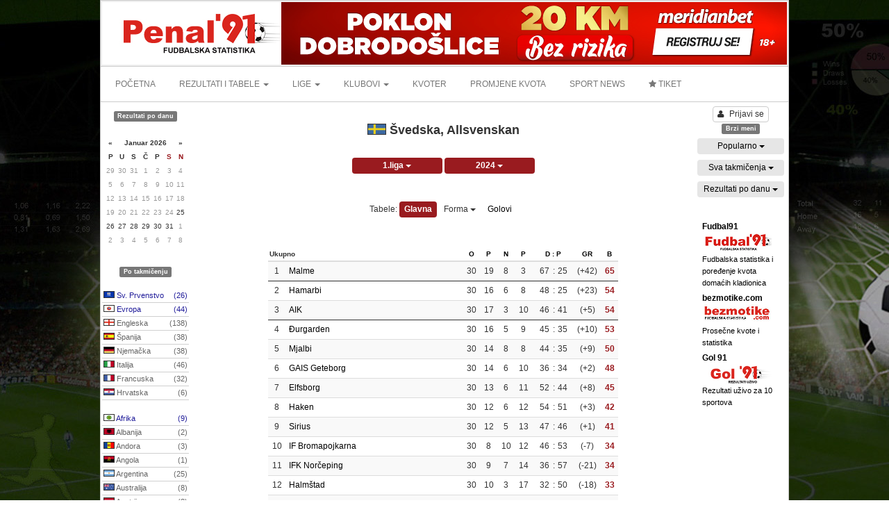

--- FILE ---
content_type: text/html; charset=UTF-8
request_url: https://www.penal91.com/competition/Sweden,_Allsvenskan/2024
body_size: 24344
content:
 <!DOCTYPE html>
<html lang="en">
    <head>
        <meta name="google-site-verification" content="CQ_0lZfDjUXrQ2gNtBArXPdWYe0SfO6RD4BwKwKRagY" />
        <meta http-equiv="X-UA-Compatible" content="IE=edge,chrome=1" />
        <meta charset="utf-8" />
        <meta name="viewport" content="width=device-width, initial-scale=1.0, maximum-scale=1.0" />

        <title>Švedska Allsvenskan 2024 - rezultati, statistike, tabele, rasporedi i kvote - Penal91</title>
<meta name="description" content="Detaljne statistike sa tabelama, rezultatima i rasporedima Švedska Allsvenskan 2024. Mač infoi i rezultati uživo.">


        <meta property="og:title"         content="Švedska Allsvenskan 2024 - rezultati, statistike, tabele, rasporedi i kvote - Penal91" />
        <meta property="og:url"           content="https://www.penal91.com/competition/Sweden,_Allsvenskan/2024" />
        <meta property="og:type"          content="website" />
        <meta property="og:description"   content="Detaljne statistike sa tabelama, rezultatima i rasporedima Švedska Allsvenskan 2024. Mač infoi i rezultati uživo." />
                            <meta property="og:image"         content="http://www.penal91.com/images/social/11.jpg" />
                
        <!-- bootstrap -->
        <link rel="stylesheet" href="../../../../../../../assets/css/bootstrap.min.css" />
        <link rel="stylesheet" href="../../../../../../../assets/css/font-awesome.min.css" />
        <link rel="stylesheet" href="../../../../../../../assets/css/bootstrap-datepicker.min.css" />
        
        <!-- inline styles related to this page -->

        

        <link rel="stylesheet" href="../../../../../../../assets/css/custom.css?v=2" />

        <!-- HTML5shiv and Respond.js for IE8 to support HTML5 elements and media queries -->

        <!--[if lte IE 8]>
        <script src="../../../../../../../assets/js/html5shiv.min.js"></script>
        <script src="../../../../../../../assets/js/respond.min.js"></script>
        <![endif]-->
        
        <link href="/favicon.ico" rel="icon" />
        <link href="/favicon.ico" rel="shortcut icon" />

        
            </head>

    <body>
    <script>
        window.fbAsyncInit = function() {
            FB.init({
                appId            : '',
                autoLogAppEvents : true,
                xfbml            : true,
                version          : 'v3.2'
            });
        };

        (function(d, s, id){
            var js, fjs = d.getElementsByTagName(s)[0];
            if (d.getElementById(id)) {return;}
                js = d.createElement(s); js.id = id;
            js.src = "https://connect.facebook.net/en_US/sdk.js";
            fjs.parentNode.insertBefore(js, fjs);
        }(document, 'script', 'facebook-jssdk'));
    </script>
        <!-- Global site tag (gtag.js) - Google Analytics -->
<script async src="https://www.googletagmanager.com/gtag/js?id=UA-960669-22"></script>
<script>
  window.dataLayer = window.dataLayer || [];
  function gtag(){dataLayer.push(arguments);}
  gtag('js', new Date());

  gtag('config', 'UA-960669-22');
</script>
        <div class="branding_left">
            <div class="advertise margin-0" data-id="13">
                <img src='/banner/11/64714825002225813.jpg' />            </div>
        </div>
        <div class="branding_right">
            <div class="advertise margin-0" data-id="14">
                <img src='/banner/11/19514825002399929.jpg' />            </div>
        </div>
        <div class="advertise margin-0" data-id="15" align="center">
                            </div>
        <div class='container container-top'>
            <div class='row'>     
    <div class='col-xs-3 top_layer'>
        <div>
        <a href='/' title='Penal91'>
            <img src='/images/logo/11.gif' height="90" />
        </a>
        </div>
    </div>
    <div class='col-xs-9 top_layer text-right'>
        <div class="advertise margin-0" data-id="1" align="right">
            <a href='https://ads.meridianbet.ba/Banner/Click?a=240046&m=2068&md=&c=5655&u=https://meridianbet.ba/promo/poklon-tiket/&ou=simple_link' target='_blank'><img class='img-responsive' src='/banner/11/728x90px-20-km-poklon-dobrodoslice-bez-rizika-AFF.jpg' /></a>        </div>
    </div>       
</div>

        </div>
        <div class='container'>
            <div class="row">
    <nav class="navbar navbar-default">
      <div class="container-fluid menu-container">

        <!-- Collect the nav links, forms, and other content for toggling -->
        <div class="main-menu" id="main_menu">
          <ul class="nav navbar-nav">
                            <li><a href="/">POČETNA</a></li>
                                    <li class="dropdown">
              <a href="#" class="dropdown-toggle" data-toggle="dropdown" role="button" aria-haspopup="true" aria-expanded="false">REZULTATI I TABELE <span class="caret"></span></a>
              <ul class="dropdown-menu">
                                    <li><a href="/results-and-tables/clubs">KLUBOVI</a></li>
                                                    <li><a href="/results-and-tables/national-teams">REPREZENTACIJE</a></li>
                                <li role="separator" class="divider"></li>
                                    <li><a href='/soccer_results/2026-01-25'>REZULTATI PO DANU</a></li>
                              </ul>
            </li>
                                    <li class="dropdown">
              <a href="#" class="dropdown-toggle" data-toggle="dropdown" role="button" aria-haspopup="true" aria-expanded="false">LIGE <span class="caret"></span></a>
              <ul class="dropdown-menu">
                                      
                        <li><a href="/football_stats/leagues">STATISTIKE LIGA</a></li>

                                                          <li><a href="/football_stats/forms">UZASTOPNI<BR />NIZOVI</a></li>
                                                   </ul>
            </li>
                                    <li class="dropdown">
              <a href="#" class="dropdown-toggle" data-toggle="dropdown" role="button" aria-haspopup="true" aria-expanded="false">KLUBOVI <span class="caret"></span></a>
              <ul class="dropdown-menu">
                                    <li><a href="/soccer_clubs">STATISTIKE<BR />KLUBOVA</a></li>
                                                    <li><a href="/soccer_clubs/compare">UPOREDI<BR />TIMOVE</a></li>
                              </ul>
            </li>
                                    <li>
                <a href="/quick_odds">KVOTER</a>
            </li>
                                    <li>
                <a href="/odds_changes">PROMJENE KVOTA</a>
            </li>
                                                <li><a href="https://www.uksport91.com" target="_blank">SPORT NEWS</a></li>
                                    <li>
                <a id="menu_my_selections" href="javascript:void(0);"><i class='fa fa-star'></i> TIKET</a>
            </li>
                      </ul>
                    </div><!-- /.navbar-collapse -->
      </div><!-- /.container-fluid -->
    </nav>
</div>

        </div>
        
                
        <div class='main-content'>
            <div class="mc-row">
                <div class='left-panel'>
                    <div class="advertise margin-top-0" data-id="2" align="center">
                                            </div>
                    <div class="advertise" data-id="3" align="center">
                                            </div>
                    <div class="advertise" data-id="4" align="center">
                                            </div>
                    
                                        <div class='text-center'>
                        <span class="label label-default">Rezultati po danu</span>
                    </div>
                    <br />

                    <div id="odds_calendar" data-date=></div>


                    <div class="advertise" data-id="5" align="center">
                                            </div>
                    <div class="advertise" data-id="6" align="center">
                                            </div>
                    <div class="advertise" data-id="7" align="center">
                                            </div>
                    
                    <br />
                    <div class='text-center'>
                        <span class="label label-default">Po takmičenju</span>
                    </div>
                    <br />
                            <div class="row">
            <div class="col-md-12">
                <a href="javascript:void(0);" class="menu_country menu_country_odds blue_link" data-id="217">
                    <span class="country_flag" style="background-position: 0 -4260px;"></span>
                    Sv. Prvenstvo 
                    <span class="pull-right">(26)</span>
                </a>
                <div class="submenu_odds" id="submenu_odds_217" style="display:none;">
                                    </div>
            </div>
        </div>
        <div class="row">
            <div class="col-md-12">
                <a href="javascript:void(0);" class="menu_country menu_country_odds blue_link" data-id="209">
                    <span class="country_flag" style="background-position: 0 -4120px;"></span>
                    Evropa 
                    <span class="pull-right">(44)</span>
                </a>
                <div class="submenu_odds" id="submenu_odds_209" style="display:none;">
                                    </div>
            </div>
        </div>
        <div class="row">
            <div class="col-md-12">
                <a href="javascript:void(0);" class="menu_country menu_country_odds " data-id="196">
                    <span class="country_flag" style="background-position: 0 -3880px;"></span>
                    Engleska 
                    <span class="pull-right">(138)</span>
                </a>
                <div class="submenu_odds" id="submenu_odds_196" style="display:none;">
                                    </div>
            </div>
        </div>
        <div class="row">
            <div class="col-md-12">
                <a href="javascript:void(0);" class="menu_country menu_country_odds " data-id="162">
                    <span class="country_flag" style="background-position: 0 -3200px;"></span>
                    Španija 
                    <span class="pull-right">(38)</span>
                </a>
                <div class="submenu_odds" id="submenu_odds_162" style="display:none;">
                                    </div>
            </div>
        </div>
        <div class="row">
            <div class="col-md-12">
                <a href="javascript:void(0);" class="menu_country menu_country_odds " data-id="65">
                    <span class="country_flag" style="background-position: 0 -1260px;"></span>
                    Njemačka 
                    <span class="pull-right">(38)</span>
                </a>
                <div class="submenu_odds" id="submenu_odds_65" style="display:none;">
                                    </div>
            </div>
        </div>
        <div class="row">
            <div class="col-md-12">
                <a href="javascript:void(0);" class="menu_country menu_country_odds " data-id="83">
                    <span class="country_flag" style="background-position: 0 -1620px;"></span>
                    Italija 
                    <span class="pull-right">(46)</span>
                </a>
                <div class="submenu_odds" id="submenu_odds_83" style="display:none;">
                                    </div>
            </div>
        </div>
        <div class="row">
            <div class="col-md-12">
                <a href="javascript:void(0);" class="menu_country menu_country_odds " data-id="61">
                    <span class="country_flag" style="background-position: 0 -1180px;"></span>
                    Francuska 
                    <span class="pull-right">(32)</span>
                </a>
                <div class="submenu_odds" id="submenu_odds_61" style="display:none;">
                                    </div>
            </div>
        </div>
        <div class="row">
            <div class="col-md-12">
                <a href="javascript:void(0);" class="menu_country menu_country_odds " data-id="43">
                    <span class="country_flag" style="background-position: 0 -820px;"></span>
                    Hrvatska 
                    <span class="pull-right">(6)</span>
                </a>
                <div class="submenu_odds" id="submenu_odds_43" style="display:none;">
                                    </div>
            </div>
        </div>
                <div class="row"><div class="col-md-12 padding-5">&nbsp;</div></div>
                    <div class="row">
            <div class="col-md-12">
                <a href="javascript:void(0);" class="menu_country menu_country_odds blue_link" data-id="213">
                    <span class="country_flag" style="background-position: 0 -4200px;"></span>
                    Afrika 
                    <span class="pull-right">(9)</span>
                </a>
                <div class="submenu_odds" id="submenu_odds_213" style="display:none;">
                                    </div>
            </div>
        </div>
        <div class="row">
            <div class="col-md-12">
                <a href="javascript:void(0);" class="menu_country menu_country_odds " data-id="2">
                    <span class="country_flag" style="background-position: 0 -20px;"></span>
                    Albanija 
                    <span class="pull-right">(2)</span>
                </a>
                <div class="submenu_odds" id="submenu_odds_2" style="display:none;">
                                    </div>
            </div>
        </div>
        <div class="row">
            <div class="col-md-12">
                <a href="javascript:void(0);" class="menu_country menu_country_odds " data-id="4">
                    <span class="country_flag" style="background-position: 0 -60px;"></span>
                    Andora 
                    <span class="pull-right">(3)</span>
                </a>
                <div class="submenu_odds" id="submenu_odds_4" style="display:none;">
                                    </div>
            </div>
        </div>
        <div class="row">
            <div class="col-md-12">
                <a href="javascript:void(0);" class="menu_country menu_country_odds " data-id="5">
                    <span class="country_flag" style="background-position: 0 -80px;"></span>
                    Angola 
                    <span class="pull-right">(1)</span>
                </a>
                <div class="submenu_odds" id="submenu_odds_5" style="display:none;">
                                    </div>
            </div>
        </div>
        <div class="row">
            <div class="col-md-12">
                <a href="javascript:void(0);" class="menu_country menu_country_odds " data-id="7">
                    <span class="country_flag" style="background-position: 0 -100px;"></span>
                    Argentina 
                    <span class="pull-right">(25)</span>
                </a>
                <div class="submenu_odds" id="submenu_odds_7" style="display:none;">
                                    </div>
            </div>
        </div>
        <div class="row">
            <div class="col-md-12">
                <a href="javascript:void(0);" class="menu_country menu_country_odds " data-id="9">
                    <span class="country_flag" style="background-position: 0 -140px;"></span>
                    Australija 
                    <span class="pull-right">(8)</span>
                </a>
                <div class="submenu_odds" id="submenu_odds_9" style="display:none;">
                                    </div>
            </div>
        </div>
        <div class="row">
            <div class="col-md-12">
                <a href="javascript:void(0);" class="menu_country menu_country_odds " data-id="10">
                    <span class="country_flag" style="background-position: 0 -160px;"></span>
                    Austrija 
                    <span class="pull-right">(8)</span>
                </a>
                <div class="submenu_odds" id="submenu_odds_10" style="display:none;">
                                    </div>
            </div>
        </div>
        <div class="row">
            <div class="col-md-12">
                <a href="javascript:void(0);" class="menu_country menu_country_odds " data-id="11">
                    <span class="country_flag" style="background-position: 0 -180px;"></span>
                    Azerbejdžan 
                    <span class="pull-right">(2)</span>
                </a>
                <div class="submenu_odds" id="submenu_odds_11" style="display:none;">
                                    </div>
            </div>
        </div>
        <div class="row">
            <div class="col-md-12">
                <a href="javascript:void(0);" class="menu_country menu_country_odds " data-id="13">
                    <span class="country_flag" style="background-position: 0 -220px;"></span>
                    Bahrein 
                    <span class="pull-right">(6)</span>
                </a>
                <div class="submenu_odds" id="submenu_odds_13" style="display:none;">
                                    </div>
            </div>
        </div>
        <div class="row">
            <div class="col-md-12">
                <a href="javascript:void(0);" class="menu_country menu_country_odds " data-id="17">
                    <span class="country_flag" style="background-position: 0 -300px;"></span>
                    Belgija 
                    <span class="pull-right">(35)</span>
                </a>
                <div class="submenu_odds" id="submenu_odds_17" style="display:none;">
                                    </div>
            </div>
        </div>
        <div class="row">
            <div class="col-md-12">
                <a href="javascript:void(0);" class="menu_country menu_country_odds " data-id="24">
                    <span class="country_flag" style="background-position: 0 -440px;"></span>
                    Brazil 
                    <span class="pull-right">(35)</span>
                </a>
                <div class="submenu_odds" id="submenu_odds_24" style="display:none;">
                                    </div>
            </div>
        </div>
        <div class="row">
            <div class="col-md-12">
                <a href="javascript:void(0);" class="menu_country menu_country_odds " data-id="26">
                    <span class="country_flag" style="background-position: 0 -480px;"></span>
                    Bugarska 
                    <span class="pull-right">(12)</span>
                </a>
                <div class="submenu_odds" id="submenu_odds_26" style="display:none;">
                                    </div>
            </div>
        </div>
        <div class="row">
            <div class="col-md-12">
                <a href="javascript:void(0);" class="menu_country menu_country_odds " data-id="46">
                    <span class="country_flag" style="background-position: 0 -880px;"></span>
                    Češka 
                    <span class="pull-right">(8)</span>
                </a>
                <div class="submenu_odds" id="submenu_odds_46" style="display:none;">
                                    </div>
            </div>
        </div>
        <div class="row">
            <div class="col-md-12">
                <a href="javascript:void(0);" class="menu_country menu_country_odds " data-id="35">
                    <span class="country_flag" style="background-position: 0 -660px;"></span>
                    Čile 
                    <span class="pull-right">(9)</span>
                </a>
                <div class="submenu_odds" id="submenu_odds_35" style="display:none;">
                                    </div>
            </div>
        </div>
        <div class="row">
            <div class="col-md-12">
                <a href="javascript:void(0);" class="menu_country menu_country_odds " data-id="47">
                    <span class="country_flag" style="background-position: 0 -900px;"></span>
                    Danska 
                    <span class="pull-right">(8)</span>
                </a>
                <div class="submenu_odds" id="submenu_odds_47" style="display:none;">
                                    </div>
            </div>
        </div>
        <div class="row">
            <div class="col-md-12">
                <a href="javascript:void(0);" class="menu_country menu_country_odds " data-id="53">
                    <span class="country_flag" style="background-position: 0 -1020px;"></span>
                    Egipat 
                    <span class="pull-right">(10)</span>
                </a>
                <div class="submenu_odds" id="submenu_odds_53" style="display:none;">
                                    </div>
            </div>
        </div>
        <div class="row">
            <div class="col-md-12">
                <a href="javascript:void(0);" class="menu_country menu_country_odds blue_link" data-id="275">
                    <span class="country_flag" style="background-position: 0 -4880px;"></span>
                    Finalisima 
                    <span class="pull-right">(1)</span>
                </a>
                <div class="submenu_odds" id="submenu_odds_275" style="display:none;">
                                    </div>
            </div>
        </div>
        <div class="row">
            <div class="col-md-12">
                <a href="javascript:void(0);" class="menu_country menu_country_odds " data-id="66">
                    <span class="country_flag" style="background-position: 0 -1280px;"></span>
                    Gana 
                    <span class="pull-right">(3)</span>
                </a>
                <div class="submenu_odds" id="submenu_odds_66" style="display:none;">
                                    </div>
            </div>
        </div>
        <div class="row">
            <div class="col-md-12">
                <a href="javascript:void(0);" class="menu_country menu_country_odds " data-id="67">
                    <span class="country_flag" style="background-position: 0 -1300px;"></span>
                    Grčka 
                    <span class="pull-right">(19)</span>
                </a>
                <div class="submenu_odds" id="submenu_odds_67" style="display:none;">
                                    </div>
            </div>
        </div>
        <div class="row">
            <div class="col-md-12">
                <a href="javascript:void(0);" class="menu_country menu_country_odds " data-id="69">
                    <span class="country_flag" style="background-position: 0 -1340px;"></span>
                    Gvatemala 
                    <span class="pull-right">(5)</span>
                </a>
                <div class="submenu_odds" id="submenu_odds_69" style="display:none;">
                                    </div>
            </div>
        </div>
        <div class="row">
            <div class="col-md-12">
                <a href="javascript:void(0);" class="menu_country menu_country_odds " data-id="125">
                    <span class="country_flag" style="background-position: 0 -2460px;"></span>
                    Holandija 
                    <span class="pull-right">(28)</span>
                </a>
                <div class="submenu_odds" id="submenu_odds_125" style="display:none;">
                                    </div>
            </div>
        </div>
        <div class="row">
            <div class="col-md-12">
                <a href="javascript:void(0);" class="menu_country menu_country_odds " data-id="74">
                    <span class="country_flag" style="background-position: 0 -1440px;"></span>
                    Honduras 
                    <span class="pull-right">(4)</span>
                </a>
                <div class="submenu_odds" id="submenu_odds_74" style="display:none;">
                                    </div>
            </div>
        </div>
        <div class="row">
            <div class="col-md-12">
                <a href="javascript:void(0);" class="menu_country menu_country_odds " data-id="206">
                    <span class="country_flag" style="background-position: 0 -4080px;"></span>
                    Hong Kong 
                    <span class="pull-right">(2)</span>
                </a>
                <div class="submenu_odds" id="submenu_odds_206" style="display:none;">
                                    </div>
            </div>
        </div>
        <div class="row">
            <div class="col-md-12">
                <a href="javascript:void(0);" class="menu_country menu_country_odds " data-id="78">
                    <span class="country_flag" style="background-position: 0 -1520px;"></span>
                    Indonezija 
                    <span class="pull-right">(5)</span>
                </a>
                <div class="submenu_odds" id="submenu_odds_78" style="display:none;">
                                    </div>
            </div>
        </div>
        <div class="row">
            <div class="col-md-12">
                <a href="javascript:void(0);" class="menu_country menu_country_odds " data-id="80">
                    <span class="country_flag" style="background-position: 0 -1560px;"></span>
                    Irak 
                    <span class="pull-right">(2)</span>
                </a>
                <div class="submenu_odds" id="submenu_odds_80" style="display:none;">
                                    </div>
            </div>
        </div>
        <div class="row">
            <div class="col-md-12">
                <a href="javascript:void(0);" class="menu_country menu_country_odds " data-id="82">
                    <span class="country_flag" style="background-position: 0 -1600px;"></span>
                    Izrael 
                    <span class="pull-right">(8)</span>
                </a>
                <div class="submenu_odds" id="submenu_odds_82" style="display:none;">
                                    </div>
            </div>
        </div>
        <div class="row">
            <div class="col-md-12">
                <a href="javascript:void(0);" class="menu_country menu_country_odds " data-id="84">
                    <span class="country_flag" style="background-position: 0 -1640px;"></span>
                    Jamajka 
                    <span class="pull-right">(6)</span>
                </a>
                <div class="submenu_odds" id="submenu_odds_84" style="display:none;">
                                    </div>
            </div>
        </div>
        <div class="row">
            <div class="col-md-12">
                <a href="javascript:void(0);" class="menu_country menu_country_odds " data-id="86">
                    <span class="country_flag" style="background-position: 0 -1680px;"></span>
                    Jordan 
                    <span class="pull-right">(2)</span>
                </a>
                <div class="submenu_odds" id="submenu_odds_86" style="display:none;">
                                    </div>
            </div>
        </div>
        <div class="row">
            <div class="col-md-12">
                <a href="javascript:void(0);" class="menu_country menu_country_odds " data-id="161">
                    <span class="country_flag" style="background-position: 0 -3180px;"></span>
                    Južna Afrika 
                    <span class="pull-right">(4)</span>
                </a>
                <div class="submenu_odds" id="submenu_odds_161" style="display:none;">
                                    </div>
            </div>
        </div>
        <div class="row">
            <div class="col-md-12">
                <a href="javascript:void(0);" class="menu_country menu_country_odds blue_link" data-id="210">
                    <span class="country_flag" style="background-position: 0 -4140px;"></span>
                    Južna Amerika 
                    <span class="pull-right">(24)</span>
                </a>
                <div class="submenu_odds" id="submenu_odds_210" style="display:none;">
                                    </div>
            </div>
        </div>
        <div class="row">
            <div class="col-md-12">
                <a href="javascript:void(0);" class="menu_country menu_country_odds " data-id="30">
                    <span class="country_flag" style="background-position: 0 -560px;"></span>
                    Kamerun 
                    <span class="pull-right">(6)</span>
                </a>
                <div class="submenu_odds" id="submenu_odds_30" style="display:none;">
                                    </div>
            </div>
        </div>
        <div class="row">
            <div class="col-md-12">
                <a href="javascript:void(0);" class="menu_country menu_country_odds " data-id="141">
                    <span class="country_flag" style="background-position: 0 -2780px;"></span>
                    Katar 
                    <span class="pull-right">(4)</span>
                </a>
                <div class="submenu_odds" id="submenu_odds_141" style="display:none;">
                                    </div>
            </div>
        </div>
        <div class="row">
            <div class="col-md-12">
                <a href="javascript:void(0);" class="menu_country menu_country_odds " data-id="45">
                    <span class="country_flag" style="background-position: 0 -860px;"></span>
                    Kipar 
                    <span class="pull-right">(8)</span>
                </a>
                <div class="submenu_odds" id="submenu_odds_45" style="display:none;">
                                    </div>
            </div>
        </div>
        <div class="row">
            <div class="col-md-12">
                <a href="javascript:void(0);" class="menu_country menu_country_odds " data-id="37">
                    <span class="country_flag" style="background-position: 0 -700px;"></span>
                    Kolumbija 
                    <span class="pull-right">(18)</span>
                </a>
                <div class="submenu_odds" id="submenu_odds_37" style="display:none;">
                                    </div>
            </div>
        </div>
        <div class="row">
            <div class="col-md-12">
                <a href="javascript:void(0);" class="menu_country menu_country_odds " data-id="41">
                    <span class="country_flag" style="background-position: 0 -780px;"></span>
                    Kostarika 
                    <span class="pull-right">(5)</span>
                </a>
                <div class="submenu_odds" id="submenu_odds_41" style="display:none;">
                                    </div>
            </div>
        </div>
        <div class="row">
            <div class="col-md-12">
                <a href="javascript:void(0);" class="menu_country menu_country_odds " data-id="92">
                    <span class="country_flag" style="background-position: 0 -1800px;"></span>
                    Kuvajt 
                    <span class="pull-right">(2)</span>
                </a>
                <div class="submenu_odds" id="submenu_odds_92" style="display:none;">
                                    </div>
            </div>
        </div>
        <div class="row">
            <div class="col-md-12">
                <a href="javascript:void(0);" class="menu_country menu_country_odds " data-id="96">
                    <span class="country_flag" style="background-position: 0 -1880px;"></span>
                    Liban 
                    <span class="pull-right">(1)</span>
                </a>
                <div class="submenu_odds" id="submenu_odds_96" style="display:none;">
                                    </div>
            </div>
        </div>
        <div class="row">
            <div class="col-md-12">
                <a href="javascript:void(0);" class="menu_country menu_country_odds " data-id="106">
                    <span class="country_flag" style="background-position: 0 -2080px;"></span>
                    Malezija 
                    <span class="pull-right">(2)</span>
                </a>
                <div class="submenu_odds" id="submenu_odds_106" style="display:none;">
                                    </div>
            </div>
        </div>
        <div class="row">
            <div class="col-md-12">
                <a href="javascript:void(0);" class="menu_country menu_country_odds " data-id="109">
                    <span class="country_flag" style="background-position: 0 -2140px;"></span>
                    Malta 
                    <span class="pull-right">(3)</span>
                </a>
                <div class="submenu_odds" id="submenu_odds_109" style="display:none;">
                                    </div>
            </div>
        </div>
        <div class="row">
            <div class="col-md-12">
                <a href="javascript:void(0);" class="menu_country menu_country_odds " data-id="119">
                    <span class="country_flag" style="background-position: 0 -2340px;"></span>
                    Maroko 
                    <span class="pull-right">(2)</span>
                </a>
                <div class="submenu_odds" id="submenu_odds_119" style="display:none;">
                                    </div>
            </div>
        </div>
        <div class="row">
            <div class="col-md-12">
                <a href="javascript:void(0);" class="menu_country menu_country_odds " data-id="75">
                    <span class="country_flag" style="background-position: 0 -1460px;"></span>
                    Mađarska 
                    <span class="pull-right">(4)</span>
                </a>
                <div class="submenu_odds" id="submenu_odds_75" style="display:none;">
                                    </div>
            </div>
        </div>
        <div class="row">
            <div class="col-md-12">
                <a href="javascript:void(0);" class="menu_country menu_country_odds " data-id="113">
                    <span class="country_flag" style="background-position: 0 -2220px;"></span>
                    Meksiko 
                    <span class="pull-right">(14)</span>
                </a>
                <div class="submenu_odds" id="submenu_odds_113" style="display:none;">
                                    </div>
            </div>
        </div>
        <div class="row">
            <div class="col-md-12">
                <a href="javascript:void(0);" class="menu_country menu_country_odds " data-id="129">
                    <span class="country_flag" style="background-position: 0 -2540px;"></span>
                    Nigerija 
                    <span class="pull-right">(3)</span>
                </a>
                <div class="submenu_odds" id="submenu_odds_129" style="display:none;">
                                    </div>
            </div>
        </div>
        <div class="row">
            <div class="col-md-12">
                <a href="javascript:void(0);" class="menu_country menu_country_odds " data-id="127">
                    <span class="country_flag" style="background-position: 0 -2500px;"></span>
                    Nikaragva 
                    <span class="pull-right">(2)</span>
                </a>
                <div class="submenu_odds" id="submenu_odds_127" style="display:none;">
                                    </div>
            </div>
        </div>
        <div class="row">
            <div class="col-md-12">
                <a href="javascript:void(0);" class="menu_country menu_country_odds " data-id="131">
                    <span class="country_flag" style="background-position: 0 -2580px;"></span>
                    Oman 
                    <span class="pull-right">(4)</span>
                </a>
                <div class="submenu_odds" id="submenu_odds_131" style="display:none;">
                                    </div>
            </div>
        </div>
        <div class="row">
            <div class="col-md-12">
                <a href="javascript:void(0);" class="menu_country menu_country_odds " data-id="134">
                    <span class="country_flag" style="background-position: 0 -2640px;"></span>
                    Panama 
                    <span class="pull-right">(4)</span>
                </a>
                <div class="submenu_odds" id="submenu_odds_134" style="display:none;">
                                    </div>
            </div>
        </div>
        <div class="row">
            <div class="col-md-12">
                <a href="javascript:void(0);" class="menu_country menu_country_odds " data-id="136">
                    <span class="country_flag" style="background-position: 0 -2680px;"></span>
                    Paragvaj 
                    <span class="pull-right">(6)</span>
                </a>
                <div class="submenu_odds" id="submenu_odds_136" style="display:none;">
                                    </div>
            </div>
        </div>
        <div class="row">
            <div class="col-md-12">
                <a href="javascript:void(0);" class="menu_country menu_country_odds " data-id="137">
                    <span class="country_flag" style="background-position: 0 -2700px;"></span>
                    Peru 
                    <span class="pull-right">(9)</span>
                </a>
                <div class="submenu_odds" id="submenu_odds_137" style="display:none;">
                                    </div>
            </div>
        </div>
        <div class="row">
            <div class="col-md-12">
                <a href="javascript:void(0);" class="menu_country menu_country_odds " data-id="139">
                    <span class="country_flag" style="background-position: 0 -2740px;"></span>
                    Poljska 
                    <span class="pull-right">(9)</span>
                </a>
                <div class="submenu_odds" id="submenu_odds_139" style="display:none;">
                                    </div>
            </div>
        </div>
        <div class="row">
            <div class="col-md-12">
                <a href="javascript:void(0);" class="menu_country menu_country_odds " data-id="140">
                    <span class="country_flag" style="background-position: 0 -2760px;"></span>
                    Portugalija 
                    <span class="pull-right">(18)</span>
                </a>
                <div class="submenu_odds" id="submenu_odds_140" style="display:none;">
                                    </div>
            </div>
        </div>
        <div class="row">
            <div class="col-md-12">
                <a href="javascript:void(0);" class="menu_country menu_country_odds blue_link" data-id="215">
                    <span class="country_flag" style="background-position: 0 -4240px;"></span>
                    Prijateljski (kl.) 
                    <span class="pull-right">(4)</span>
                </a>
                <div class="submenu_odds" id="submenu_odds_215" style="display:none;">
                                    </div>
            </div>
        </div>
        <div class="row">
            <div class="col-md-12">
                <a href="javascript:void(0);" class="menu_country menu_country_odds blue_link" data-id="223">
                    <span class="country_flag" style="background-position: 0 -4380px;"></span>
                    Prijateljski (r) 
                    <span class="pull-right">(1)</span>
                </a>
                <div class="submenu_odds" id="submenu_odds_223" style="display:none;">
                                    </div>
            </div>
        </div>
        <div class="row">
            <div class="col-md-12">
                <a href="javascript:void(0);" class="menu_country menu_country_odds " data-id="142">
                    <span class="country_flag" style="background-position: 0 -2800px;"></span>
                    Rumunija 
                    <span class="pull-right">(16)</span>
                </a>
                <div class="submenu_odds" id="submenu_odds_142" style="display:none;">
                                    </div>
            </div>
        </div>
        <div class="row">
            <div class="col-md-12">
                <a href="javascript:void(0);" class="menu_country menu_country_odds " data-id="143">
                    <span class="country_flag" style="background-position: 0 -2820px;"></span>
                    Rusija 
                    <span class="pull-right">(10)</span>
                </a>
                <div class="submenu_odds" id="submenu_odds_143" style="display:none;">
                                    </div>
            </div>
        </div>
        <div class="row">
            <div class="col-md-12">
                <a href="javascript:void(0);" class="menu_country menu_country_odds " data-id="54">
                    <span class="country_flag" style="background-position: 0 -1040px;"></span>
                    Salvador 
                    <span class="pull-right">(5)</span>
                </a>
                <div class="submenu_odds" id="submenu_odds_54" style="display:none;">
                                    </div>
            </div>
        </div>
        <div class="row">
            <div class="col-md-12">
                <a href="javascript:void(0);" class="menu_country menu_country_odds " data-id="149">
                    <span class="country_flag" style="background-position: 0 -2940px;"></span>
                    San Marino 
                    <span class="pull-right">(3)</span>
                </a>
                <div class="submenu_odds" id="submenu_odds_149" style="display:none;">
                                    </div>
            </div>
        </div>
        <div class="row">
            <div class="col-md-12">
                <a href="javascript:void(0);" class="menu_country menu_country_odds " data-id="151">
                    <span class="country_flag" style="background-position: 0 -2980px;"></span>
                    Saud. Arabija 
                    <span class="pull-right">(15)</span>
                </a>
                <div class="submenu_odds" id="submenu_odds_151" style="display:none;">
                                    </div>
            </div>
        </div>
        <div class="row">
            <div class="col-md-12">
                <a href="javascript:void(0);" class="menu_country menu_country_odds " data-id="156">
                    <span class="country_flag" style="background-position: 0 -3080px;"></span>
                    Singapur 
                    <span class="pull-right">(1)</span>
                </a>
                <div class="submenu_odds" id="submenu_odds_156" style="display:none;">
                                    </div>
            </div>
        </div>
        <div class="row">
            <div class="col-md-12">
                <a href="javascript:void(0);" class="menu_country menu_country_odds " data-id="199">
                    <span class="country_flag" style="background-position: 0 -3940px;"></span>
                    Sjeverna Irska 
                    <span class="pull-right">(5)</span>
                </a>
                <div class="submenu_odds" id="submenu_odds_199" style="display:none;">
                                    </div>
            </div>
        </div>
        <div class="row">
            <div class="col-md-12">
                <a href="javascript:void(0);" class="menu_country menu_country_odds " data-id="200">
                    <span class="country_flag" style="background-position: 0 -3960px;"></span>
                    Škotska 
                    <span class="pull-right">(34)</span>
                </a>
                <div class="submenu_odds" id="submenu_odds_200" style="display:none;">
                                    </div>
            </div>
        </div>
        <div class="row">
            <div class="col-md-12">
                <a href="javascript:void(0);" class="menu_country menu_country_odds " data-id="157">
                    <span class="country_flag" style="background-position: 0 -3100px;"></span>
                    Slovačka 
                    <span class="pull-right">(6)</span>
                </a>
                <div class="submenu_odds" id="submenu_odds_157" style="display:none;">
                                    </div>
            </div>
        </div>
        <div class="row">
            <div class="col-md-12">
                <a href="javascript:void(0);" class="menu_country menu_country_odds " data-id="158">
                    <span class="country_flag" style="background-position: 0 -3120px;"></span>
                    Slovenija 
                    <span class="pull-right">(4)</span>
                </a>
                <div class="submenu_odds" id="submenu_odds_158" style="display:none;">
                                    </div>
            </div>
        </div>
        <div class="row">
            <div class="col-md-12">
                <a href="javascript:void(0);" class="menu_country menu_country_odds " data-id="168">
                    <span class="country_flag" style="background-position: 0 -3320px;"></span>
                    Švajcarska 
                    <span class="pull-right">(9)</span>
                </a>
                <div class="submenu_odds" id="submenu_odds_168" style="display:none;">
                                    </div>
            </div>
        </div>
        <div class="row">
            <div class="col-md-12">
                <a href="javascript:void(0);" class="menu_country menu_country_odds " data-id="173">
                    <span class="country_flag" style="background-position: 0 -3420px;"></span>
                    Tajland 
                    <span class="pull-right">(9)</span>
                </a>
                <div class="submenu_odds" id="submenu_odds_173" style="display:none;">
                                    </div>
            </div>
        </div>
        <div class="row">
            <div class="col-md-12">
                <a href="javascript:void(0);" class="menu_country menu_country_odds " data-id="172">
                    <span class="country_flag" style="background-position: 0 -3400px;"></span>
                    Tanzanija 
                    <span class="pull-right">(2)</span>
                </a>
                <div class="submenu_odds" id="submenu_odds_172" style="display:none;">
                                    </div>
            </div>
        </div>
        <div class="row">
            <div class="col-md-12">
                <a href="javascript:void(0);" class="menu_country menu_country_odds " data-id="176">
                    <span class="country_flag" style="background-position: 0 -3480px;"></span>
                    Trinidad i Tobago 
                    <span class="pull-right">(1)</span>
                </a>
                <div class="submenu_odds" id="submenu_odds_176" style="display:none;">
                                    </div>
            </div>
        </div>
        <div class="row">
            <div class="col-md-12">
                <a href="javascript:void(0);" class="menu_country menu_country_odds " data-id="178">
                    <span class="country_flag" style="background-position: 0 -3520px;"></span>
                    Turska 
                    <span class="pull-right">(17)</span>
                </a>
                <div class="submenu_odds" id="submenu_odds_178" style="display:none;">
                                    </div>
            </div>
        </div>


                    <div class="advertise" data-id="8" align="center">
                                            </div>
                    <div class="advertise" data-id="9" align="center">
                                            </div>
                    <div class="advertise" data-id="10" align="center">
                                            </div>
                </div>
                <div class='middle-panel'>


                    <!--<ol class="breadcrumb">-->
                                               
                    <!--</ol>-->
                    
                    
                    
                    <div class="advertise" data-id="11" align="center">
                                            </div>

                                        
                    <div class='padding-left-20 padding-right-20'>
                        <div class='text-center padding-10'>
<h1><img src='../../../../../../../images/flags/big/167.gif' style='border:solid 1px #333; vertical-align: top;' /> Švedska, Allsvenskan</h1>
</div>
<div class="text-center padding-10 padding-top-0 margin-bottom-30">
<span>
<div class="dropdown dropdown-seasons-container">
<button class="btn btn-selected dropdown-toggle btn-dd-seasons" type="button" id="competitions" data-toggle="dropdown" aria-haspopup="true" aria-expanded="true">
1.liga <span class="caret"></span>
</button>
<ul class="dropdown-menu dropdown-seasons" aria-labelledby="competitions">
<li><a class="strong" href="/competition/Sweden,_Allsvenskan/2025">1.liga</a></li>
<li><a class="" href="/competition/Sweden,_Superettan/2025">2.liga</a></li>
<li><a class="" href="/competition/Sweden,_Ettan/2025">3.liga</a></li>
<li><a class="" href="/competition/Sweden,_Division_2_-_Play_off/2024">4.liga</a></li>
<li><a class="" href="/competition/Sweden,_Svenska_Cupen/2025-2026">Kup</a></li>
<li><a class="" href="/competition/Sweden,_Supercupen/2015">Superkup</a></li>
</ul>
</div>
</span>
<span>
<div class="dropdown dropdown-seasons-container">
<button class="btn btn-selected dropdown-toggle btn-dd-seasons" type="button" id="homeSeasons" data-toggle="dropdown" aria-haspopup="true" aria-expanded="true">
2024 <span class="caret"></span>
</button>
<ul class="dropdown-menu dropdown-seasons" aria-labelledby="homeSeasons">
<li><a class="" href="/competition/Sweden,_Allsvenskan/2025">2025</a></li>
<li><a class="strong" href="/competition/Sweden,_Allsvenskan/2024">2024</a></li>
<li><a class="" href="/competition/Sweden,_Allsvenskan/2023">2023</a></li>
<li><a class="" href="/competition/Sweden,_Allsvenskan/2022">2022</a></li>
<li><a class="" href="/competition/Sweden,_Allsvenskan/2021">2021</a></li>
<li><a class="" href="/competition/Sweden,_Allsvenskan/2020">2020</a></li>
<li><a class="" href="/competition/Sweden,_Allsvenskan/2019">2019</a></li>
<li><a class="" href="/competition/Sweden,_Allsvenskan/2018">2018</a></li>
<li><a class="" href="/competition/Sweden,_Allsvenskan/2017">2017</a></li>
<li><a class="" href="/competition/Sweden,_Allsvenskan/2016">2016</a></li>
<li><a class="" href="/competition/Sweden,_Allsvenskan/2015">2015</a></li>
<li><a class="" href="/competition/Sweden,_Allsvenskan/2014">2014</a></li>
<li><a class="" href="/competition/Sweden,_Allsvenskan/2013">2013</a></li>
<li><a class="" href="/competition/Sweden,_Allsvenskan/2012">2012</a></li>
<li><a class="" href="/competition/Sweden,_Allsvenskan/2011">2011</a></li>
<li><a class="" href="/competition/Sweden,_Allsvenskan/2010">2010</a></li>
<li><a class="" href="/competition/Sweden,_Allsvenskan/2009">2009</a></li>
<li><a class="" href="/competition/Sweden,_Allsvenskan/2008">2008</a></li>
<li><a class="" href="/competition/Sweden,_Allsvenskan/2007">2007</a></li>
<li><a class="" href="/competition/Sweden,_Allsvenskan/2006">2006</a></li>
<li><a class="" href="/competition/Sweden,_Allsvenskan/2005">2005</a></li>
<li><a class="" href="/competition/Sweden,_Allsvenskan/2004">2004</a></li>
<li><a class="" href="/competition/Sweden,_Allsvenskan/2003">2003</a></li>
<li><a class="" href="/competition/Sweden,_Allsvenskan/2002">2002</a></li>
<li><a class="" href="/competition/Sweden,_Allsvenskan/2001">2001</a></li>
<li><a class="" href="/competition/Sweden,_Allsvenskan/2000">2000</a></li>
</ul>
</div>
</span>
</div>

    <div align="center">
        Tabele: 
        <a id="main-table" class="btn" data-url="Sweden,_Allsvenskan/2024"  href="javascript:void(0);">Glavna</a>
                        <div class="dropdown dropdown-seasons-container">
                    <button class="btn dropdown-toggle" type="button" id="ul-form" data-toggle="dropdown" aria-haspopup="true" aria-expanded="true">
                        Forma                         <span class="caret"></span>
                    </button>
                    <ul class="dropdown-menu dropdown-seasons" aria-labelledby="ul-form" >
                                                        <li><a class="formstable" data-id="15047" data-round="10" href="javascript:void(0)">Posljednjih 10 kola</a></li>
                                                            <li><a class="formstable" data-id="15047" data-round="9" href="javascript:void(0)">Posljednjih 9 kola</a></li>
                                                            <li><a class="formstable" data-id="15047" data-round="8" href="javascript:void(0)">Posljednjih 8 kola</a></li>
                                                            <li><a class="formstable" data-id="15047" data-round="7" href="javascript:void(0)">Posljednjih 7 kola</a></li>
                                                            <li><a class="formstable" data-id="15047" data-round="6" href="javascript:void(0)">Posljednjih 6 kola</a></li>
                                                            <li><a class="formstable" data-id="15047" data-round="5" href="javascript:void(0)">Posljednjih 5 kola</a></li>
                                                            <li><a class="formstable" data-id="15047" data-round="4" href="javascript:void(0)">Posljednjih 4 kola</a></li>
                                                            <li><a class="formstable" data-id="15047" data-round="3" href="javascript:void(0)">Posljednjih 3 kola</a></li>
                                                            <li><a class="formstable" data-id="15047" data-round="2" href="javascript:void(0)">Posljednjih 2 kola</a></li>
                                                            <li><a class="formstable" data-id="15047" data-round="1" href="javascript:void(0)">Posljednjih 1 kola</a></li>
                                                </ul>
                </div>
                <a class="btn" id="goals-table" data-id="15047"  href="javascript:void(0);">Golovi</a>
                            </div>
    <br /><br />    
<div id="standings" class="text-center padding-10">
    
       
    
                <div align='center'>
                <table class='table table-condensed table-hover table-responsive table-striped' style='width: auto;'>
                    <thead>
                        <tr>
                            <th width='280' colspan='2'>Ukupno</th>
                            <th width='25' class='text-center'><a href='javascript:void(0);' data-toggle="popover" data-content="Odigrao" data-container="body" data-html="true" data-placement="top" data-trigger="hover">O</a></th>
                            <th width='25' class='text-center'><a href='javascript:void(0);' data-toggle="popover" data-content="Pobjede" data-container="body" data-html="true" data-placement="top" data-trigger="hover">P</a></th>
                            <th width='25' class='text-center'><a href='javascript:void(0);' data-toggle="popover" data-content="Neriješeni" data-container="body" data-html="true" data-placement="top" data-trigger="hover">N</a></th>
                            <th width='25' class='text-center'><a href='javascript:void(0);' data-toggle="popover" data-content="Porazi" data-container="body" data-html="true" data-placement="top" data-trigger="hover">P</a></th>
                            <th width='60' class='text-center' colspan="3"><a href='javascript:void(0);' data-toggle="popover" data-content="Postignuti golovi : Primljeni golovi" data-container="body" data-html="true" data-placement="top" data-trigger="hover">D : P</a></th>
                            <th width='25' class='text-center'><a href='javascript:void(0);' data-toggle="popover" data-content="Gol razlika" data-container="body" data-html="true" data-placement="top" data-trigger="hover">GR</a></th>
                            <th width='25' class='text-center'><a href='javascript:void(0);' data-toggle="popover" data-content="Bodovi" data-container="body" data-html="true" data-placement="top" data-trigger="hover">B</a></th>
                        </tr>
                    </thead>
                    <tbody>
                                                            <tr>
                                        <td width='25' class='text-center tableline'>1</td>
                                        <td class='team-name  tableline'><a href="javascript:void(0);" class="team_menu" data-id="1401">Malme</a>
                                                                                    </td>
                                        <td class='text-center tableline'>30</td>
                                        <td class='text-center tableline'>19</td>
                                        <td class='text-center tableline'>8</td>
                                        <td class='text-center tableline'>3</td>
                                        <td class='text-right tableline' style="width:25px; padding-right:0;">67</td>
                                        <td class='text-center tableline' style="width:10px; padding-left:2px; padding-right:0;">:</td>
                                        <td class='text-left tableline' style="width:25px; padding-left:2px;">25</td>
                                        <td class='text-center tableline'>(+42)</td>
                                        <td class='text-center tableline table_sort_col'><b>65</b></td>
                                    </tr>
                                                                    <tr>
                                        <td width='25' class='text-center'>2</td>
                                        <td class='team-name '><a href="javascript:void(0);" class="team_menu" data-id="1385">Hamarbi</a>
                                                                                    </td>
                                        <td class='text-center'>30</td>
                                        <td class='text-center'>16</td>
                                        <td class='text-center'>6</td>
                                        <td class='text-center'>8</td>
                                        <td class='text-right' style="width:25px; padding-right:0;">48</td>
                                        <td class='text-center' style="width:10px; padding-left:2px; padding-right:0;">:</td>
                                        <td class='text-left' style="width:25px; padding-left:2px;">25</td>
                                        <td class='text-center'>(+23)</td>
                                        <td class='text-center table_sort_col'><b>54</b></td>
                                    </tr>
                                                                    <tr>
                                        <td width='25' class='text-center tableline'>3</td>
                                        <td class='team-name  tableline'><a href="javascript:void(0);" class="team_menu" data-id="1363">AIK</a>
                                                                                    </td>
                                        <td class='text-center tableline'>30</td>
                                        <td class='text-center tableline'>17</td>
                                        <td class='text-center tableline'>3</td>
                                        <td class='text-center tableline'>10</td>
                                        <td class='text-right tableline' style="width:25px; padding-right:0;">46</td>
                                        <td class='text-center tableline' style="width:10px; padding-left:2px; padding-right:0;">:</td>
                                        <td class='text-left tableline' style="width:25px; padding-left:2px;">41</td>
                                        <td class='text-center tableline'>(+5)</td>
                                        <td class='text-center tableline table_sort_col'><b>54</b></td>
                                    </tr>
                                                                    <tr>
                                        <td width='25' class='text-center'>4</td>
                                        <td class='team-name '><a href="javascript:void(0);" class="team_menu" data-id="1370">Đurgarden</a>
                                                                                    </td>
                                        <td class='text-center'>30</td>
                                        <td class='text-center'>16</td>
                                        <td class='text-center'>5</td>
                                        <td class='text-center'>9</td>
                                        <td class='text-right' style="width:25px; padding-right:0;">45</td>
                                        <td class='text-center' style="width:10px; padding-left:2px; padding-right:0;">:</td>
                                        <td class='text-left' style="width:25px; padding-left:2px;">35</td>
                                        <td class='text-center'>(+10)</td>
                                        <td class='text-center table_sort_col'><b>53</b></td>
                                    </tr>
                                                                    <tr>
                                        <td width='25' class='text-center'>5</td>
                                        <td class='team-name '><a href="javascript:void(0);" class="team_menu" data-id="1402">Mjalbi</a>
                                                                                    </td>
                                        <td class='text-center'>30</td>
                                        <td class='text-center'>14</td>
                                        <td class='text-center'>8</td>
                                        <td class='text-center'>8</td>
                                        <td class='text-right' style="width:25px; padding-right:0;">44</td>
                                        <td class='text-center' style="width:10px; padding-left:2px; padding-right:0;">:</td>
                                        <td class='text-left' style="width:25px; padding-left:2px;">35</td>
                                        <td class='text-center'>(+9)</td>
                                        <td class='text-center table_sort_col'><b>50</b></td>
                                    </tr>
                                                                    <tr>
                                        <td width='25' class='text-center'>6</td>
                                        <td class='team-name '><a href="javascript:void(0);" class="team_menu" data-id="1380">GAIS Geteborg</a>
                                                                                    </td>
                                        <td class='text-center'>30</td>
                                        <td class='text-center'>14</td>
                                        <td class='text-center'>6</td>
                                        <td class='text-center'>10</td>
                                        <td class='text-right' style="width:25px; padding-right:0;">36</td>
                                        <td class='text-center' style="width:10px; padding-left:2px; padding-right:0;">:</td>
                                        <td class='text-left' style="width:25px; padding-left:2px;">34</td>
                                        <td class='text-center'>(+2)</td>
                                        <td class='text-center table_sort_col'><b>48</b></td>
                                    </tr>
                                                                    <tr>
                                        <td width='25' class='text-center'>7</td>
                                        <td class='team-name '><a href="javascript:void(0);" class="team_menu" data-id="1371">Elfsborg</a>
                                                                                    </td>
                                        <td class='text-center'>30</td>
                                        <td class='text-center'>13</td>
                                        <td class='text-center'>6</td>
                                        <td class='text-center'>11</td>
                                        <td class='text-right' style="width:25px; padding-right:0;">52</td>
                                        <td class='text-center' style="width:10px; padding-left:2px; padding-right:0;">:</td>
                                        <td class='text-left' style="width:25px; padding-left:2px;">44</td>
                                        <td class='text-center'>(+8)</td>
                                        <td class='text-center table_sort_col'><b>45</b></td>
                                    </tr>
                                                                    <tr>
                                        <td width='25' class='text-center'>8</td>
                                        <td class='team-name '><a href="javascript:void(0);" class="team_menu" data-id="1383">Haken</a>
                                                                                    </td>
                                        <td class='text-center'>30</td>
                                        <td class='text-center'>12</td>
                                        <td class='text-center'>6</td>
                                        <td class='text-center'>12</td>
                                        <td class='text-right' style="width:25px; padding-right:0;">54</td>
                                        <td class='text-center' style="width:10px; padding-left:2px; padding-right:0;">:</td>
                                        <td class='text-left' style="width:25px; padding-left:2px;">51</td>
                                        <td class='text-center'>(+3)</td>
                                        <td class='text-center table_sort_col'><b>42</b></td>
                                    </tr>
                                                                    <tr>
                                        <td width='25' class='text-center'>9</td>
                                        <td class='team-name '><a href="javascript:void(0);" class="team_menu" data-id="1407">Sirius</a>
                                                                                    </td>
                                        <td class='text-center'>30</td>
                                        <td class='text-center'>12</td>
                                        <td class='text-center'>5</td>
                                        <td class='text-center'>13</td>
                                        <td class='text-right' style="width:25px; padding-right:0;">47</td>
                                        <td class='text-center' style="width:10px; padding-left:2px; padding-right:0;">:</td>
                                        <td class='text-left' style="width:25px; padding-left:2px;">46</td>
                                        <td class='text-center'>(+1)</td>
                                        <td class='text-center table_sort_col'><b>41</b></td>
                                    </tr>
                                                                    <tr>
                                        <td width='25' class='text-center'>10</td>
                                        <td class='team-name '><a href="javascript:void(0);" class="team_menu" data-id="1388">IF Bromapojkarna</a>
                                                                                    </td>
                                        <td class='text-center'>30</td>
                                        <td class='text-center'>8</td>
                                        <td class='text-center'>10</td>
                                        <td class='text-center'>12</td>
                                        <td class='text-right' style="width:25px; padding-right:0;">46</td>
                                        <td class='text-center' style="width:10px; padding-left:2px; padding-right:0;">:</td>
                                        <td class='text-left' style="width:25px; padding-left:2px;">53</td>
                                        <td class='text-center'>(-7)</td>
                                        <td class='text-center table_sort_col'><b>34</b></td>
                                    </tr>
                                                                    <tr>
                                        <td width='25' class='text-center'>11</td>
                                        <td class='team-name '><a href="javascript:void(0);" class="team_menu" data-id="1391">IFK Norčeping</a>
                                                                                    </td>
                                        <td class='text-center'>30</td>
                                        <td class='text-center'>9</td>
                                        <td class='text-center'>7</td>
                                        <td class='text-center'>14</td>
                                        <td class='text-right' style="width:25px; padding-right:0;">36</td>
                                        <td class='text-center' style="width:10px; padding-left:2px; padding-right:0;">:</td>
                                        <td class='text-left' style="width:25px; padding-left:2px;">57</td>
                                        <td class='text-center'>(-21)</td>
                                        <td class='text-center table_sort_col'><b>34</b></td>
                                    </tr>
                                                                    <tr>
                                        <td width='25' class='text-center'>12</td>
                                        <td class='team-name '><a href="javascript:void(0);" class="team_menu" data-id="1384">Halmštad</a>
                                                                                    </td>
                                        <td class='text-center'>30</td>
                                        <td class='text-center'>10</td>
                                        <td class='text-center'>3</td>
                                        <td class='text-center'>17</td>
                                        <td class='text-right' style="width:25px; padding-right:0;">32</td>
                                        <td class='text-center' style="width:10px; padding-left:2px; padding-right:0;">:</td>
                                        <td class='text-left' style="width:25px; padding-left:2px;">50</td>
                                        <td class='text-center'>(-18)</td>
                                        <td class='text-center table_sort_col'><b>33</b></td>
                                    </tr>
                                                                    <tr>
                                        <td width='25' class='text-center tableline'>13</td>
                                        <td class='team-name  tableline'><a href="javascript:void(0);" class="team_menu" data-id="1389">IFK Geteborg</a>
                                                                                    </td>
                                        <td class='text-center tableline'>30</td>
                                        <td class='text-center tableline'>7</td>
                                        <td class='text-center tableline'>10</td>
                                        <td class='text-center tableline'>13</td>
                                        <td class='text-right tableline' style="width:25px; padding-right:0;">33</td>
                                        <td class='text-center tableline' style="width:10px; padding-left:2px; padding-right:0;">:</td>
                                        <td class='text-left tableline' style="width:25px; padding-left:2px;">43</td>
                                        <td class='text-center tableline'>(-10)</td>
                                        <td class='text-center tableline table_sort_col'><b>31</b></td>
                                    </tr>
                                                                    <tr>
                                        <td width='25' class='text-center tableline'>14</td>
                                        <td class='team-name  tableline'><a href="javascript:void(0);" class="team_menu" data-id="1392">IFK Vernamo</a>
                                                                                    </td>
                                        <td class='text-center tableline'>30</td>
                                        <td class='text-center tableline'>7</td>
                                        <td class='text-center tableline'>10</td>
                                        <td class='text-center tableline'>13</td>
                                        <td class='text-right tableline' style="width:25px; padding-right:0;">30</td>
                                        <td class='text-center tableline' style="width:10px; padding-left:2px; padding-right:0;">:</td>
                                        <td class='text-left tableline' style="width:25px; padding-left:2px;">40</td>
                                        <td class='text-center tableline'>(-10)</td>
                                        <td class='text-center tableline table_sort_col'><b>31</b></td>
                                    </tr>
                                                                    <tr>
                                        <td width='25' class='text-center'>15</td>
                                        <td class='team-name '><a href="javascript:void(0);" class="team_menu" data-id="1393">Kalmar</a>
                                                                                    </td>
                                        <td class='text-center'>30</td>
                                        <td class='text-center'>8</td>
                                        <td class='text-center'>6</td>
                                        <td class='text-center'>16</td>
                                        <td class='text-right' style="width:25px; padding-right:0;">38</td>
                                        <td class='text-center' style="width:10px; padding-left:2px; padding-right:0;">:</td>
                                        <td class='text-left' style="width:25px; padding-left:2px;">58</td>
                                        <td class='text-center'>(-20)</td>
                                        <td class='text-center table_sort_col'><b>30</b></td>
                                    </tr>
                                                                    <tr>
                                        <td width='25' class='text-center'>16</td>
                                        <td class='team-name '><a href="javascript:void(0);" class="team_menu" data-id="1415">Vesteras</a>
                                                                                    </td>
                                        <td class='text-center'>30</td>
                                        <td class='text-center'>6</td>
                                        <td class='text-center'>5</td>
                                        <td class='text-center'>19</td>
                                        <td class='text-right' style="width:25px; padding-right:0;">26</td>
                                        <td class='text-center' style="width:10px; padding-left:2px; padding-right:0;">:</td>
                                        <td class='text-left' style="width:25px; padding-left:2px;">43</td>
                                        <td class='text-center'>(-17)</td>
                                        <td class='text-center table_sort_col'><b>23</b></td>
                                    </tr>
                                                    </tbody>
                </table>
            </div>            
                            <div class="alert alert-info text-left">                  
                    1.mesto - Kvalifikacije za Ligu Šampiona<br />
2. i 3.mesto i pobednik Kupa - Kvalifikacije za Ligu Evrope                </div>
                        <div id="detailTable_20667" class="row" align='center'>
                    
<div><b>Domaćin-gost tabela</b></div>
        <br />
        <table class='table table-condensed table-hover table-responsive table-striped' style='width: 95%;'>
            <thead>
                <tr>
                    <th width='280' colspan='2'>
                        Sortiraj po: 
                        <a href="javascript:void(0);" class="sort-table a_selected" data-url="/competition/get_ordered_table/20667/aggregate" group-id="20667">Ukupno</a>  
                        <a href="javascript:void(0);"  class="sort-table " data-url="/competition/get_ordered_table/20667/home" group-id="20667">Domaćin</a>  
                        <a href="javascript:void(0);" class="sort-table " data-url="/competition/get_ordered_table/20667/away" group-id="20667">Gost</a></th>
                    <th width='25' class='text-center'><a href='javascript:void(0);' data-toggle="popover" data-content="Odigrano kod kuće" data-container="body" data-html="true" data-placement="top" data-trigger="hover">O</a></th>
                    <th width='25' class='text-center'><a href='javascript:void(0);' data-toggle="popover" data-content="Pobjede kod kuće" data-container="body" data-html="true" data-placement="top" data-trigger="hover">P</a></th>
                    <th width='25' class='text-center'><a href='javascript:void(0);' data-toggle="popover" data-content="Neriješeni kod kuće" data-container="body" data-html="true" data-placement="top" data-trigger="hover">N</a></th>
                    <th width='25' class='text-center'><a href='javascript:void(0);' data-toggle="popover" data-content="Porazi kod kuće" data-container="body" data-html="true" data-placement="top" data-trigger="hover">P</a></th>
                    <th width='60' class='text-center' colspan="3"><a href='javascript:void(0);' data-toggle="popover" data-content="Postignuto golova kod kuće : Primljeno golova kod kuće" data-container="body" data-html="true" data-placement="top" data-trigger="hover">D : P</a></th>
                    <th width='25' class='text-center'><a href='javascript:void(0);' data-toggle="popover" data-content="Osvojeno bodova kod kuće" data-container="body" data-html="true" data-placement="top" data-trigger="hover">B</a></th>
                    <th width='25' class='text-center'><i class='fa fa-fw'></i></th>
                    <th width='25' class='text-center'><a href='javascript:void(0);' data-toggle="popover" data-content="Odigrano u gostima" data-container="body" data-html="true" data-placement="top" data-trigger="hover">O</a></th>
                    <th width='25' class='text-center'><a href='javascript:void(0);' data-toggle="popover" data-content="Pobjede u gostima" data-container="body" data-html="true" data-placement="top" data-trigger="hover">P</a></th>
                    <th width='25' class='text-center'><a href='javascript:void(0);' data-toggle="popover" data-content="Neriješeni u gostima" data-container="body" data-html="true" data-placement="top" data-trigger="hover">N</a></th>
                    <th width='25' class='text-center'><a href='javascript:void(0);' data-toggle="popover" data-content="Porazi u gostima" data-container="body" data-html="true" data-placement="top" data-trigger="hover">P</a></th>
                    <th width='60' class='text-center' colspan="3"><a href='javascript:void(0);' data-toggle="popover" data-content="Postignuto golova u gostima : Primljeno golova u gostima" data-container="body" data-html="true" data-placement="top" data-trigger="hover">D : P</a></th>
                    <th width='25' class='text-center'><a href='javascript:void(0);' data-toggle="popover" data-content="Osvojeno bodova u gostima" data-container="body" data-html="true" data-placement="top" data-trigger="hover">B</a></th>
                </tr>
            </thead>
            <tbody>
                                            <tr>
                                <td width='25' class='text-center tableline'>1.</td>
                                <td class=' tableline'><a href="javascript:void(0);" class="team_menu" data-id="1401">Malme</a>
                                                                    </td>
                                <td class='text-center tableline'>15</td>
                                <td class='text-center tableline'>13</td>
                                <td class='text-center tableline'>1</td>
                                <td class='text-center tableline'>1</td>
                                <td class='text-right tableline' style="width:25px; padding-right:0;">38</td> 
                                <td class='text-center tableline' style="width:10px; padding-left:2px; padding-right:0;">:</td>
                                <td class='text-left tableline' style="width:25px; padding-left:2px;">7</td>
                                <td class='text-center tableline '><b>40</b></td>
                                <td class='text-center tableline'></td> 
                                <td class='text-center tableline'>15</td>
                                <td class='text-center tableline'>6</td>
                                <td class='text-center tableline'>7</td>
                                <td class='text-center tableline'>2</td>
                                <td class='text-right tableline' style="width:25px; padding-right:0;">29</td>
                                <td class='text-center tableline' style="width:10px; padding-left:2px; padding-right:0;">:</td> 
                                <td class='text-left tableline' style="width:25px; padding-left:2px;">18</td> 
                                <td class='text-center tableline '><b>25</b></td>
                            </tr>
                                                    <tr>
                                <td width='25' class='text-center'>2.</td>
                                <td class=''><a href="javascript:void(0);" class="team_menu" data-id="1385">Hamarbi</a>
                                                                    </td>
                                <td class='text-center'>15</td>
                                <td class='text-center'>9</td>
                                <td class='text-center'>4</td>
                                <td class='text-center'>2</td>
                                <td class='text-right' style="width:25px; padding-right:0;">28</td> 
                                <td class='text-center' style="width:10px; padding-left:2px; padding-right:0;">:</td>
                                <td class='text-left' style="width:25px; padding-left:2px;">12</td>
                                <td class='text-center '><b>31</b></td>
                                <td class='text-center'></td> 
                                <td class='text-center'>15</td>
                                <td class='text-center'>7</td>
                                <td class='text-center'>2</td>
                                <td class='text-center'>6</td>
                                <td class='text-right' style="width:25px; padding-right:0;">20</td>
                                <td class='text-center' style="width:10px; padding-left:2px; padding-right:0;">:</td> 
                                <td class='text-left' style="width:25px; padding-left:2px;">13</td> 
                                <td class='text-center '><b>23</b></td>
                            </tr>
                                                    <tr>
                                <td width='25' class='text-center tableline'>3.</td>
                                <td class=' tableline'><a href="javascript:void(0);" class="team_menu" data-id="1363">AIK</a>
                                                                    </td>
                                <td class='text-center tableline'>15</td>
                                <td class='text-center tableline'>10</td>
                                <td class='text-center tableline'>1</td>
                                <td class='text-center tableline'>4</td>
                                <td class='text-right tableline' style="width:25px; padding-right:0;">29</td> 
                                <td class='text-center tableline' style="width:10px; padding-left:2px; padding-right:0;">:</td>
                                <td class='text-left tableline' style="width:25px; padding-left:2px;">15</td>
                                <td class='text-center tableline '><b>31</b></td>
                                <td class='text-center tableline'></td> 
                                <td class='text-center tableline'>15</td>
                                <td class='text-center tableline'>7</td>
                                <td class='text-center tableline'>2</td>
                                <td class='text-center tableline'>6</td>
                                <td class='text-right tableline' style="width:25px; padding-right:0;">17</td>
                                <td class='text-center tableline' style="width:10px; padding-left:2px; padding-right:0;">:</td> 
                                <td class='text-left tableline' style="width:25px; padding-left:2px;">26</td> 
                                <td class='text-center tableline '><b>23</b></td>
                            </tr>
                                                    <tr>
                                <td width='25' class='text-center'>4.</td>
                                <td class=''><a href="javascript:void(0);" class="team_menu" data-id="1370">Đurgarden</a>
                                                                    </td>
                                <td class='text-center'>15</td>
                                <td class='text-center'>8</td>
                                <td class='text-center'>4</td>
                                <td class='text-center'>3</td>
                                <td class='text-right' style="width:25px; padding-right:0;">21</td> 
                                <td class='text-center' style="width:10px; padding-left:2px; padding-right:0;">:</td>
                                <td class='text-left' style="width:25px; padding-left:2px;">15</td>
                                <td class='text-center '><b>28</b></td>
                                <td class='text-center'></td> 
                                <td class='text-center'>15</td>
                                <td class='text-center'>8</td>
                                <td class='text-center'>1</td>
                                <td class='text-center'>6</td>
                                <td class='text-right' style="width:25px; padding-right:0;">24</td>
                                <td class='text-center' style="width:10px; padding-left:2px; padding-right:0;">:</td> 
                                <td class='text-left' style="width:25px; padding-left:2px;">20</td> 
                                <td class='text-center '><b>25</b></td>
                            </tr>
                                                    <tr>
                                <td width='25' class='text-center'>5.</td>
                                <td class=''><a href="javascript:void(0);" class="team_menu" data-id="1402">Mjalbi</a>
                                                                    </td>
                                <td class='text-center'>15</td>
                                <td class='text-center'>9</td>
                                <td class='text-center'>5</td>
                                <td class='text-center'>1</td>
                                <td class='text-right' style="width:25px; padding-right:0;">28</td> 
                                <td class='text-center' style="width:10px; padding-left:2px; padding-right:0;">:</td>
                                <td class='text-left' style="width:25px; padding-left:2px;">16</td>
                                <td class='text-center '><b>32</b></td>
                                <td class='text-center'></td> 
                                <td class='text-center'>15</td>
                                <td class='text-center'>5</td>
                                <td class='text-center'>3</td>
                                <td class='text-center'>7</td>
                                <td class='text-right' style="width:25px; padding-right:0;">16</td>
                                <td class='text-center' style="width:10px; padding-left:2px; padding-right:0;">:</td> 
                                <td class='text-left' style="width:25px; padding-left:2px;">19</td> 
                                <td class='text-center '><b>18</b></td>
                            </tr>
                                                    <tr>
                                <td width='25' class='text-center'>6.</td>
                                <td class=''><a href="javascript:void(0);" class="team_menu" data-id="1380">GAIS Geteborg</a>
                                                                    </td>
                                <td class='text-center'>15</td>
                                <td class='text-center'>9</td>
                                <td class='text-center'>4</td>
                                <td class='text-center'>2</td>
                                <td class='text-right' style="width:25px; padding-right:0;">22</td> 
                                <td class='text-center' style="width:10px; padding-left:2px; padding-right:0;">:</td>
                                <td class='text-left' style="width:25px; padding-left:2px;">11</td>
                                <td class='text-center '><b>31</b></td>
                                <td class='text-center'></td> 
                                <td class='text-center'>15</td>
                                <td class='text-center'>5</td>
                                <td class='text-center'>2</td>
                                <td class='text-center'>8</td>
                                <td class='text-right' style="width:25px; padding-right:0;">14</td>
                                <td class='text-center' style="width:10px; padding-left:2px; padding-right:0;">:</td> 
                                <td class='text-left' style="width:25px; padding-left:2px;">23</td> 
                                <td class='text-center '><b>17</b></td>
                            </tr>
                                                    <tr>
                                <td width='25' class='text-center'>7.</td>
                                <td class=''><a href="javascript:void(0);" class="team_menu" data-id="1371">Elfsborg</a>
                                                                    </td>
                                <td class='text-center'>15</td>
                                <td class='text-center'>9</td>
                                <td class='text-center'>3</td>
                                <td class='text-center'>3</td>
                                <td class='text-right' style="width:25px; padding-right:0;">32</td> 
                                <td class='text-center' style="width:10px; padding-left:2px; padding-right:0;">:</td>
                                <td class='text-left' style="width:25px; padding-left:2px;">16</td>
                                <td class='text-center '><b>30</b></td>
                                <td class='text-center'></td> 
                                <td class='text-center'>15</td>
                                <td class='text-center'>4</td>
                                <td class='text-center'>3</td>
                                <td class='text-center'>8</td>
                                <td class='text-right' style="width:25px; padding-right:0;">20</td>
                                <td class='text-center' style="width:10px; padding-left:2px; padding-right:0;">:</td> 
                                <td class='text-left' style="width:25px; padding-left:2px;">28</td> 
                                <td class='text-center '><b>15</b></td>
                            </tr>
                                                    <tr>
                                <td width='25' class='text-center'>8.</td>
                                <td class=''><a href="javascript:void(0);" class="team_menu" data-id="1383">Haken</a>
                                                                    </td>
                                <td class='text-center'>15</td>
                                <td class='text-center'>6</td>
                                <td class='text-center'>3</td>
                                <td class='text-center'>6</td>
                                <td class='text-right' style="width:25px; padding-right:0;">31</td> 
                                <td class='text-center' style="width:10px; padding-left:2px; padding-right:0;">:</td>
                                <td class='text-left' style="width:25px; padding-left:2px;">25</td>
                                <td class='text-center '><b>21</b></td>
                                <td class='text-center'></td> 
                                <td class='text-center'>15</td>
                                <td class='text-center'>6</td>
                                <td class='text-center'>3</td>
                                <td class='text-center'>6</td>
                                <td class='text-right' style="width:25px; padding-right:0;">23</td>
                                <td class='text-center' style="width:10px; padding-left:2px; padding-right:0;">:</td> 
                                <td class='text-left' style="width:25px; padding-left:2px;">26</td> 
                                <td class='text-center '><b>21</b></td>
                            </tr>
                                                    <tr>
                                <td width='25' class='text-center'>9.</td>
                                <td class=''><a href="javascript:void(0);" class="team_menu" data-id="1407">Sirius</a>
                                                                    </td>
                                <td class='text-center'>15</td>
                                <td class='text-center'>6</td>
                                <td class='text-center'>3</td>
                                <td class='text-center'>6</td>
                                <td class='text-right' style="width:25px; padding-right:0;">27</td> 
                                <td class='text-center' style="width:10px; padding-left:2px; padding-right:0;">:</td>
                                <td class='text-left' style="width:25px; padding-left:2px;">22</td>
                                <td class='text-center '><b>21</b></td>
                                <td class='text-center'></td> 
                                <td class='text-center'>15</td>
                                <td class='text-center'>6</td>
                                <td class='text-center'>2</td>
                                <td class='text-center'>7</td>
                                <td class='text-right' style="width:25px; padding-right:0;">20</td>
                                <td class='text-center' style="width:10px; padding-left:2px; padding-right:0;">:</td> 
                                <td class='text-left' style="width:25px; padding-left:2px;">24</td> 
                                <td class='text-center '><b>20</b></td>
                            </tr>
                                                    <tr>
                                <td width='25' class='text-center'>10.</td>
                                <td class=''><a href="javascript:void(0);" class="team_menu" data-id="1388">IF Bromapojkarna</a>
                                                                    </td>
                                <td class='text-center'>15</td>
                                <td class='text-center'>4</td>
                                <td class='text-center'>5</td>
                                <td class='text-center'>6</td>
                                <td class='text-right' style="width:25px; padding-right:0;">20</td> 
                                <td class='text-center' style="width:10px; padding-left:2px; padding-right:0;">:</td>
                                <td class='text-left' style="width:25px; padding-left:2px;">27</td>
                                <td class='text-center '><b>17</b></td>
                                <td class='text-center'></td> 
                                <td class='text-center'>15</td>
                                <td class='text-center'>4</td>
                                <td class='text-center'>5</td>
                                <td class='text-center'>6</td>
                                <td class='text-right' style="width:25px; padding-right:0;">26</td>
                                <td class='text-center' style="width:10px; padding-left:2px; padding-right:0;">:</td> 
                                <td class='text-left' style="width:25px; padding-left:2px;">26</td> 
                                <td class='text-center '><b>17</b></td>
                            </tr>
                                                    <tr>
                                <td width='25' class='text-center'>11.</td>
                                <td class=''><a href="javascript:void(0);" class="team_menu" data-id="1391">IFK Norčeping</a>
                                                                    </td>
                                <td class='text-center'>15</td>
                                <td class='text-center'>6</td>
                                <td class='text-center'>2</td>
                                <td class='text-center'>7</td>
                                <td class='text-right' style="width:25px; padding-right:0;">19</td> 
                                <td class='text-center' style="width:10px; padding-left:2px; padding-right:0;">:</td>
                                <td class='text-left' style="width:25px; padding-left:2px;">27</td>
                                <td class='text-center '><b>20</b></td>
                                <td class='text-center'></td> 
                                <td class='text-center'>15</td>
                                <td class='text-center'>3</td>
                                <td class='text-center'>5</td>
                                <td class='text-center'>7</td>
                                <td class='text-right' style="width:25px; padding-right:0;">17</td>
                                <td class='text-center' style="width:10px; padding-left:2px; padding-right:0;">:</td> 
                                <td class='text-left' style="width:25px; padding-left:2px;">30</td> 
                                <td class='text-center '><b>14</b></td>
                            </tr>
                                                    <tr>
                                <td width='25' class='text-center'>12.</td>
                                <td class=''><a href="javascript:void(0);" class="team_menu" data-id="1384">Halmštad</a>
                                                                    </td>
                                <td class='text-center'>15</td>
                                <td class='text-center'>7</td>
                                <td class='text-center'>2</td>
                                <td class='text-center'>6</td>
                                <td class='text-right' style="width:25px; padding-right:0;">19</td> 
                                <td class='text-center' style="width:10px; padding-left:2px; padding-right:0;">:</td>
                                <td class='text-left' style="width:25px; padding-left:2px;">14</td>
                                <td class='text-center '><b>23</b></td>
                                <td class='text-center'></td> 
                                <td class='text-center'>15</td>
                                <td class='text-center'>3</td>
                                <td class='text-center'>1</td>
                                <td class='text-center'>11</td>
                                <td class='text-right' style="width:25px; padding-right:0;">13</td>
                                <td class='text-center' style="width:10px; padding-left:2px; padding-right:0;">:</td> 
                                <td class='text-left' style="width:25px; padding-left:2px;">36</td> 
                                <td class='text-center '><b>10</b></td>
                            </tr>
                                                    <tr>
                                <td width='25' class='text-center tableline'>13.</td>
                                <td class=' tableline'><a href="javascript:void(0);" class="team_menu" data-id="1389">IFK Geteborg</a>
                                                                    </td>
                                <td class='text-center tableline'>15</td>
                                <td class='text-center tableline'>3</td>
                                <td class='text-center tableline'>6</td>
                                <td class='text-center tableline'>6</td>
                                <td class='text-right tableline' style="width:25px; padding-right:0;">14</td> 
                                <td class='text-center tableline' style="width:10px; padding-left:2px; padding-right:0;">:</td>
                                <td class='text-left tableline' style="width:25px; padding-left:2px;">20</td>
                                <td class='text-center tableline '><b>15</b></td>
                                <td class='text-center tableline'></td> 
                                <td class='text-center tableline'>15</td>
                                <td class='text-center tableline'>4</td>
                                <td class='text-center tableline'>4</td>
                                <td class='text-center tableline'>7</td>
                                <td class='text-right tableline' style="width:25px; padding-right:0;">19</td>
                                <td class='text-center tableline' style="width:10px; padding-left:2px; padding-right:0;">:</td> 
                                <td class='text-left tableline' style="width:25px; padding-left:2px;">23</td> 
                                <td class='text-center tableline '><b>16</b></td>
                            </tr>
                                                    <tr>
                                <td width='25' class='text-center tableline'>14.</td>
                                <td class=' tableline'><a href="javascript:void(0);" class="team_menu" data-id="1392">IFK Vernamo</a>
                                                                    </td>
                                <td class='text-center tableline'>15</td>
                                <td class='text-center tableline'>2</td>
                                <td class='text-center tableline'>4</td>
                                <td class='text-center tableline'>9</td>
                                <td class='text-right tableline' style="width:25px; padding-right:0;">14</td> 
                                <td class='text-center tableline' style="width:10px; padding-left:2px; padding-right:0;">:</td>
                                <td class='text-left tableline' style="width:25px; padding-left:2px;">27</td>
                                <td class='text-center tableline '><b>10</b></td>
                                <td class='text-center tableline'></td> 
                                <td class='text-center tableline'>15</td>
                                <td class='text-center tableline'>5</td>
                                <td class='text-center tableline'>6</td>
                                <td class='text-center tableline'>4</td>
                                <td class='text-right tableline' style="width:25px; padding-right:0;">16</td>
                                <td class='text-center tableline' style="width:10px; padding-left:2px; padding-right:0;">:</td> 
                                <td class='text-left tableline' style="width:25px; padding-left:2px;">13</td> 
                                <td class='text-center tableline '><b>21</b></td>
                            </tr>
                                                    <tr>
                                <td width='25' class='text-center'>15.</td>
                                <td class=''><a href="javascript:void(0);" class="team_menu" data-id="1393">Kalmar</a>
                                                                    </td>
                                <td class='text-center'>15</td>
                                <td class='text-center'>4</td>
                                <td class='text-center'>2</td>
                                <td class='text-center'>9</td>
                                <td class='text-right' style="width:25px; padding-right:0;">19</td> 
                                <td class='text-center' style="width:10px; padding-left:2px; padding-right:0;">:</td>
                                <td class='text-left' style="width:25px; padding-left:2px;">29</td>
                                <td class='text-center '><b>14</b></td>
                                <td class='text-center'></td> 
                                <td class='text-center'>15</td>
                                <td class='text-center'>4</td>
                                <td class='text-center'>4</td>
                                <td class='text-center'>7</td>
                                <td class='text-right' style="width:25px; padding-right:0;">19</td>
                                <td class='text-center' style="width:10px; padding-left:2px; padding-right:0;">:</td> 
                                <td class='text-left' style="width:25px; padding-left:2px;">29</td> 
                                <td class='text-center '><b>16</b></td>
                            </tr>
                                                    <tr>
                                <td width='25' class='text-center'>16.</td>
                                <td class=''><a href="javascript:void(0);" class="team_menu" data-id="1415">Vesteras</a>
                                                                    </td>
                                <td class='text-center'>15</td>
                                <td class='text-center'>4</td>
                                <td class='text-center'>3</td>
                                <td class='text-center'>8</td>
                                <td class='text-right' style="width:25px; padding-right:0;">15</td> 
                                <td class='text-center' style="width:10px; padding-left:2px; padding-right:0;">:</td>
                                <td class='text-left' style="width:25px; padding-left:2px;">21</td>
                                <td class='text-center '><b>15</b></td>
                                <td class='text-center'></td> 
                                <td class='text-center'>15</td>
                                <td class='text-center'>2</td>
                                <td class='text-center'>2</td>
                                <td class='text-center'>11</td>
                                <td class='text-right' style="width:25px; padding-right:0;">11</td>
                                <td class='text-center' style="width:10px; padding-left:2px; padding-right:0;">:</td> 
                                <td class='text-left' style="width:25px; padding-left:2px;">22</td> 
                                <td class='text-center '><b>8</b></td>
                            </tr>
                                    </tbody>
        </table>
                    </div>
                    
        
    </div>
<div id="results" class="text-center padding-10">
<div class="col-xs-12">
    <div class="col-xs-3 text-left"><a class="results a_selected" href="javascript:void(0);" data-url="/competition/get_scores/15047/0">Posljednji rezultati</a></div> 
    <div class="col-xs-9 text-right">
        Rezultati - strana:        <a class="results " href="javascript:void(0);" data-url="/competition/get_scores/15047/1">
            1&nbsp;</a>
                <a class="results " href="javascript:void(0);" data-url="/competition/get_scores/15047/2">
            2&nbsp;</a>
                <a class="results " href="javascript:void(0);" data-url="/competition/get_scores/15047/3">
            3&nbsp;</a>
                <a class="results " href="javascript:void(0);" data-url="/competition/get_scores/15047/4">
            4&nbsp;</a>
                <a class="results " href="javascript:void(0);" data-url="/competition/get_scores/15047/5">
            5&nbsp;</a>
                <a class="results " href="javascript:void(0);" data-url="/competition/get_scores/15047/99">Svi rezultati</a>
    </div>
</div>
<div class="col-md-12">
                 <div col-md-12>
                <div class="col-md-12 results_date">
                    <a href='/soccer_results/2024-11-10'>10.11.2024 (Nedjelja)<br /></a>
                </div>
                                    <div class="col-xs-12 results_line">
                        <div class="col-xs-12">
                            <div class="col-xs-5 text-right"><a href="javascript:void(0);" class="team_menu" data-id="1363">AIK</a></div>
                            <div class="col-xs-2">5:1</div>
                            <div class="col-xs-5 text-left"><a href="javascript:void(0);" class="team_menu" data-id="1384">Halmštad</a></div>
                        </div>
                                                                    </div>
                                    <div class="col-xs-12 results_line">
                        <div class="col-xs-12">
                            <div class="col-xs-5 text-right"><a href="javascript:void(0);" class="team_menu" data-id="1380">GAIS Geteborg</a></div>
                            <div class="col-xs-2">2:1</div>
                            <div class="col-xs-5 text-left"><a href="javascript:void(0);" class="team_menu" data-id="1407">Sirius</a></div>
                        </div>
                                                                    </div>
                                    <div class="col-xs-12 results_line">
                        <div class="col-xs-12">
                            <div class="col-xs-5 text-right"><a href="javascript:void(0);" class="team_menu" data-id="1392">IFK Vernamo</a></div>
                            <div class="col-xs-2">0:0</div>
                            <div class="col-xs-5 text-left"><a href="javascript:void(0);" class="team_menu" data-id="1371">Elfsborg</a></div>
                        </div>
                                                                    </div>
                                    <div class="col-xs-12 results_line">
                        <div class="col-xs-12">
                            <div class="col-xs-5 text-right"><a href="javascript:void(0);" class="team_menu" data-id="1393">Kalmar</a></div>
                            <div class="col-xs-2">1:0</div>
                            <div class="col-xs-5 text-left"><a href="javascript:void(0);" class="team_menu" data-id="1383">Haken</a></div>
                        </div>
                                                                    </div>
                                    <div class="col-xs-12 results_line">
                        <div class="col-xs-12">
                            <div class="col-xs-5 text-right"><a href="javascript:void(0);" class="team_menu" data-id="1401">Malme</a></div>
                            <div class="col-xs-2">2:1</div>
                            <div class="col-xs-5 text-left"><a href="javascript:void(0);" class="team_menu" data-id="1388">IF Bromapojkarna</a></div>
                        </div>
                                                                    </div>
                                    <div class="col-xs-12 results_line">
                        <div class="col-xs-12">
                            <div class="col-xs-5 text-right"><a href="javascript:void(0);" class="team_menu" data-id="1402">Mjalbi</a></div>
                            <div class="col-xs-2">1:0</div>
                            <div class="col-xs-5 text-left"><a href="javascript:void(0);" class="team_menu" data-id="1389">IFK Geteborg</a></div>
                        </div>
                                                                    </div>
                                    <div class="col-xs-12 results_line">
                        <div class="col-xs-12">
                            <div class="col-xs-5 text-right"><a href="javascript:void(0);" class="team_menu" data-id="1415">Vesteras</a></div>
                            <div class="col-xs-2">1:0</div>
                            <div class="col-xs-5 text-left"><a href="javascript:void(0);" class="team_menu" data-id="1385">Hamarbi</a></div>
                        </div>
                                                                    </div>
                                    <div class="col-xs-12 results_line">
                        <div class="col-xs-12">
                            <div class="col-xs-5 text-right"><a href="javascript:void(0);" class="team_menu" data-id="1370">Đurgarden</a></div>
                            <div class="col-xs-2">3:1</div>
                            <div class="col-xs-5 text-left"><a href="javascript:void(0);" class="team_menu" data-id="1391">IFK Norčeping</a></div>
                        </div>
                                                                    </div>
                            </div>
                <div col-md-12>
                <div class="col-md-12 results_date">
                    <a href='/soccer_results/2024-11-04'>04.11.2024 (Ponedjeljak)<br /></a>
                </div>
                                    <div class="col-xs-12 results_line">
                        <div class="col-xs-12">
                            <div class="col-xs-5 text-right"><a href="javascript:void(0);" class="team_menu" data-id="1391">IFK Norčeping</a></div>
                            <div class="col-xs-2">1:0</div>
                            <div class="col-xs-5 text-left"><a href="javascript:void(0);" class="team_menu" data-id="1363">AIK</a></div>
                        </div>
                                                                    </div>
                            </div>
    </div>


</div>

                    </div>
                    <div class="advertise" data-id="12" align="center">
                                            </div>
                    


                </div>
                <div class='right-panel'>
                                                        <div class="text-center"><a href="javascript:void(0);" class="btn btn-default login"><i class="fa fa-user" style="margin-right:8px;"></i>Prijavi se</a></div>
                                                    <div class="text-center">
                        <span class="label label-default">Brzi meni</span>
                    </div>
                             <div class="dropdown dropdown-seasons-container">
            <button class="btn dropdown-toggle btn-selected dropdown-seasons-stat" type="button" id="ul-countries" data-toggle="dropdown" aria-haspopup="true" aria-expanded="true">
                Popularno                <span class="caret"></span>
            </button>
            <ul class="dropdown-menu padding-4 right_menu" aria-labelledby="ul-countries">
                                                                    <li style="text-align:left;">
                                <a href="/competition/FIFA_World_Cup_-_Group_stage/2026">
                                    <span class="country_flag" style="background-position: 0 -4260px;"></span>
                                    Sv. Prvenstvo                                </a>
                            </li>
                                                    <li style="text-align:left;">
                                <a href="/competition/UEFA_Champions_League_-_League_phase/2025-2026">
                                    <span class="country_flag" style="background-position: 0 -4120px;"></span>
                                    Evropa                                </a>
                            </li>
                                                    <li style="text-align:left;">
                                <a href="/competition/England,_Premier_League/2025-2026">
                                    <span class="country_flag" style="background-position: 0 -3880px;"></span>
                                    Engleska                                </a>
                            </li>
                                                    <li style="text-align:left;">
                                <a href="/competition/Spain,_La_Liga_EA_Sports/2025-2026">
                                    <span class="country_flag" style="background-position: 0 -3200px;"></span>
                                    Španija                                </a>
                            </li>
                                                    <li style="text-align:left;">
                                <a href="/competition/Germany,_Bundesliga/2025-2026">
                                    <span class="country_flag" style="background-position: 0 -1260px;"></span>
                                    Njemačka                                </a>
                            </li>
                                                    <li style="text-align:left;">
                                <a href="/competition/Italy,_Serie_A_Enilive/2025-2026">
                                    <span class="country_flag" style="background-position: 0 -1620px;"></span>
                                    Italija                                </a>
                            </li>
                                                    <li style="text-align:left;">
                                <a href="/competition/France,_Ligue_1_McDonald’s/2025-2026">
                                    <span class="country_flag" style="background-position: 0 -1180px;"></span>
                                    Francuska                                </a>
                            </li>
                                                    <li style="text-align:left;">
                                <a href="/competition/Bosnia_and_Herzegovina,_Wwin_Premijer_liga/2025-2026">
                                    <span class="country_flag" style="background-position: 0 -400px;"></span>
                                    BIH                                </a>
                            </li>
                                                    <li style="text-align:left;">
                                <a href="/competition/Croatia,_SuperSport_HNL/2025-2026">
                                    <span class="country_flag" style="background-position: 0 -820px;"></span>
                                    Hrvatska                                </a>
                            </li>
                                                    <li style="text-align:left;">
                                <a href="/competition/Serbia,_Mozzart_Bet_Superliga_-_1.deo/2025-2026">
                                    <span class="country_flag" style="background-position: 0 -3020px;"></span>
                                    Srbija                                </a>
                            </li>
                                                    </ul>
        </div>   

                    
        <div class="dropdown dropdown-seasons-container">
            <button class="btn dropdown-toggle btn-selected dropdown-seasons-stat" type="button" id="ul-countries" data-toggle="dropdown" aria-haspopup="true" aria-expanded="true">
                Sva takmičenja                <span class="caret"></span>
            </button>
            <ul class="dropdown-menu padding-4 right_menu" aria-labelledby="ul-countries" style="height:480px; overflow-y:auto;">
                                <li>
                    <strong><i>Nacionalna takmičenja</i></strong>
                    <ul>
                                                    <li style="text-align:left;">
                                <a href="/competition/Albania,_Abissnet_Superiore/2025-2026">
                                    <span class="country_flag" style="background-position: 0 -20px;"></span>
                                    Albanija                                </a>
                            </li>
                                                    <li style="text-align:left;">
                                <a href="/competition/Algeria,_Ligue_Professionnelle_1/2025-2026">
                                    <span class="country_flag" style="background-position: 0 -40px;"></span>
                                    Alžir                                </a>
                            </li>
                                                    <li style="text-align:left;">
                                <a href="/competition/Andorra,_Lliga_Multisegur_Assegurances/2025-2026">
                                    <span class="country_flag" style="background-position: 0 -60px;"></span>
                                    Andora                                </a>
                            </li>
                                                    <li style="text-align:left;">
                                <a href="/competition/Angola,_Girabola/2025-2026">
                                    <span class="country_flag" style="background-position: 0 -80px;"></span>
                                    Angola                                </a>
                            </li>
                                                    <li style="text-align:left;">
                                <a href="/competition/Argentina,_Torneo_Betano_-_Apertura/2026">
                                    <span class="country_flag" style="background-position: 0 -100px;"></span>
                                    Argentina                                </a>
                            </li>
                                                    <li style="text-align:left;">
                                <a href="/competition/Australia,_Isuzu_UTE_A-League/2025-2026">
                                    <span class="country_flag" style="background-position: 0 -140px;"></span>
                                    Australija                                </a>
                            </li>
                                                    <li style="text-align:left;">
                                <a href="/competition/Austria,_Admiral_Bundesliga_-_Part_1/2025-2026">
                                    <span class="country_flag" style="background-position: 0 -160px;"></span>
                                    Austrija                                </a>
                            </li>
                                                    <li style="text-align:left;">
                                <a href="/competition/Azerbaijan,_Misli_Premyer_Ligasi/2025-2026">
                                    <span class="country_flag" style="background-position: 0 -180px;"></span>
                                    Azerbejdžan                                </a>
                            </li>
                                                    <li style="text-align:left;">
                                <a href="/competition/AFC_Champions_League_1_-_Final_stage/2024-2025">
                                    <span class="country_flag" style="background-position: 0 -4320px;"></span>
                                    Azija                                </a>
                            </li>
                                                    <li style="text-align:left;">
                                <a href="/competition/Bahrain,_Nasser_Bin_Hamad_Premier_League/2025-2026">
                                    <span class="country_flag" style="background-position: 0 -220px;"></span>
                                    Bahrein                                </a>
                            </li>
                                                    <li style="text-align:left;">
                                <a href="/competition/Bangladesh,_Bangladesh_Premier_League/2025-2026">
                                    <span class="country_flag" style="background-position: 0 -240px;"></span>
                                    Bangladeš                                </a>
                            </li>
                                                    <li style="text-align:left;">
                                <a href="/competition/Belgium,_Jupiler_Pro_League/2025-2026">
                                    <span class="country_flag" style="background-position: 0 -300px;"></span>
                                    Belgija                                </a>
                            </li>
                                                    <li style="text-align:left;">
                                <a href="/competition/Bosnia_and_Herzegovina,_Wwin_Premijer_liga/2025-2026">
                                    <span class="country_flag" style="background-position: 0 -400px;"></span>
                                    BIH                                </a>
                            </li>
                                                    <li style="text-align:left;">
                                <a href="/competition/Belarus,_Bet.era_Kubok_Belarusi/2025-2026">
                                    <span class="country_flag" style="background-position: 0 -280px;"></span>
                                    Bjelorusija                                </a>
                            </li>
                                                    <li style="text-align:left;">
                                <a href="/competition/Bolivia,_Division_Profesional_del_Futbol_Boliviano/2025">
                                    <span class="country_flag" style="background-position: 0 -380px;"></span>
                                    Bolivija                                </a>
                            </li>
                                                    <li style="text-align:left;">
                                <a href="/competition/Brazil,_Brasileirao_Betano./2026">
                                    <span class="country_flag" style="background-position: 0 -440px;"></span>
                                    Brazil                                </a>
                            </li>
                                                    <li style="text-align:left;">
                                <a href="/competition/Bulgaria,_Efbet_Liga_-_Part_1/2025-2026">
                                    <span class="country_flag" style="background-position: 0 -480px;"></span>
                                    Bugarska                                </a>
                            </li>
                                                    <li style="text-align:left;">
                                <a href="/competition/Burundi,_Primus_Ligue/2025-2026">
                                    <span class="country_flag" style="background-position: 0 -520px;"></span>
                                    Burundi                                </a>
                            </li>
                                                    <li style="text-align:left;">
                                <a href="/competition/Czech,_Chance_liga_-_Part_1/2025-2026">
                                    <span class="country_flag" style="background-position: 0 -880px;"></span>
                                    Češka                                </a>
                            </li>
                                                    <li style="text-align:left;">
                                <a href="/competition/Chile,_Liga_de_Primera_Mercado_Libre/2026">
                                    <span class="country_flag" style="background-position: 0 -660px;"></span>
                                    Čile                                </a>
                            </li>
                                                    <li style="text-align:left;">
                                <a href="/competition/Montenegro,_Meridianbet_1.CFL/2025-2026">
                                    <span class="country_flag" style="background-position: 0 -2320px;"></span>
                                    Crna Gora                                </a>
                            </li>
                                                    <li style="text-align:left;">
                                <a href="/competition/Denmark,_3F_Superliga_-_Part_1/2025-2026">
                                    <span class="country_flag" style="background-position: 0 -900px;"></span>
                                    Danska                                </a>
                            </li>
                                                    <li style="text-align:left;">
                                <a href="/competition/Egypt,_Nile_League_-_Part_1/2025-2026">
                                    <span class="country_flag" style="background-position: 0 -1020px;"></span>
                                    Egipat                                </a>
                            </li>
                                                    <li style="text-align:left;">
                                <a href="/competition/Ecuador,_LigaPro_Ecuabet_-_Segunda_Etapa/2025">
                                    <span class="country_flag" style="background-position: 0 -1000px;"></span>
                                    Ekvador                                </a>
                            </li>
                                                    <li style="text-align:left;">
                                <a href="/competition/England,_Premier_League/2025-2026">
                                    <span class="country_flag" style="background-position: 0 -3880px;"></span>
                                    Engleska                                </a>
                            </li>
                                                    <li style="text-align:left;">
                                <a href="/competition/UEFA_European_Under-21_Championship_-_Final_Stage/2025">
                                    <span class="country_flag" style="background-position: 0 -4500px;"></span>
                                    EP do 21                                </a>
                            </li>
                                                    <li style="text-align:left;">
                                <a href="/competition/Estonia,_Eesti_Karikas/2025-2026">
                                    <span class="country_flag" style="background-position: 0 -1100px;"></span>
                                    Estonija                                </a>
                            </li>
                                                    <li style="text-align:left;">
                                <a href="/competition/Faroe_Island,__Betri_deildin_menn/2026">
                                    <span class="country_flag" style="background-position: 0 -3920px;"></span>
                                    Farska Ostrva                                </a>
                            </li>
                                                    <li style="text-align:left;">
                                <a href="/competition/Philippines,_Philippines_Football_League/2025-2026">
                                    <span class="country_flag" style="background-position: 0 -2720px;"></span>
                                    Filipini                                </a>
                            </li>
                                                    <li style="text-align:left;">
                                <a href="/competition/Finland,_Liigacup_-_Group_stage/2026">
                                    <span class="country_flag" style="background-position: 0 -1160px;"></span>
                                    Finska                                </a>
                            </li>
                                                    <li style="text-align:left;">
                                <a href="/competition/France,_Ligue_1_McDonald’s/2025-2026">
                                    <span class="country_flag" style="background-position: 0 -1180px;"></span>
                                    Francuska                                </a>
                            </li>
                                                    <li style="text-align:left;">
                                <a href="/competition/Ghana,_BetPawa_Premier_League/2025-2026">
                                    <span class="country_flag" style="background-position: 0 -1280px;"></span>
                                    Gana                                </a>
                            </li>
                                                    <li style="text-align:left;">
                                <a href="/competition/Gibraltar,_Football_League_-_Part_1/2025-2026">
                                    <span class="country_flag" style="background-position: 0 -4060px;"></span>
                                    Gibraltar                                </a>
                            </li>
                                                    <li style="text-align:left;">
                                <a href="/competition/Greece,_Stoiximan_Superleague_1_-_Part_1/2025-2026">
                                    <span class="country_flag" style="background-position: 0 -1300px;"></span>
                                    Grčka                                </a>
                            </li>
                                                    <li style="text-align:left;">
                                <a href="/competition/Georgia,_Crystalbet_Erovnuli_Liga/2026">
                                    <span class="country_flag" style="background-position: 0 -1240px;"></span>
                                    Gruzija                                </a>
                            </li>
                                                    <li style="text-align:left;">
                                <a href="/competition/Guatemala,_Liga_Guate_Banrural_-_Clausura/2025-2026">
                                    <span class="country_flag" style="background-position: 0 -1340px;"></span>
                                    Gvatemala                                </a>
                            </li>
                                                    <li style="text-align:left;">
                                <a href="/competition/Netherlands,_Eredivisie/2025-2026">
                                    <span class="country_flag" style="background-position: 0 -2460px;"></span>
                                    Holandija                                </a>
                            </li>
                                                    <li style="text-align:left;">
                                <a href="/competition/Honduras,_Liga_Hondubet_de_Honduras_-_Clausura/2025-2026">
                                    <span class="country_flag" style="background-position: 0 -1440px;"></span>
                                    Honduras                                </a>
                            </li>
                                                    <li style="text-align:left;">
                                <a href="/competition/Hong_Kong,_BOC_Life_Premier_League/2025-2026">
                                    <span class="country_flag" style="background-position: 0 -4080px;"></span>
                                    Hong Kong                                </a>
                            </li>
                                                    <li style="text-align:left;">
                                <a href="/competition/Croatia,_SuperSport_HNL/2025-2026">
                                    <span class="country_flag" style="background-position: 0 -820px;"></span>
                                    Hrvatska                                </a>
                            </li>
                                                    <li style="text-align:left;">
                                <a href="/competition/India,_AIFF_Super_Cup_-_Final_stage/2025-2026">
                                    <span class="country_flag" style="background-position: 0 -1500px;"></span>
                                    Indija                                </a>
                            </li>
                                                    <li style="text-align:left;">
                                <a href="/competition/Indonesia,_BRI_Super_Liga/2025-2026">
                                    <span class="country_flag" style="background-position: 0 -1520px;"></span>
                                    Indonezija                                </a>
                            </li>
                                                    <li style="text-align:left;">
                                <a href="/competition/Iraq,_Iraqi_Stars_League/2025-2026">
                                    <span class="country_flag" style="background-position: 0 -1560px;"></span>
                                    Irak                                </a>
                            </li>
                                                    <li style="text-align:left;">
                                <a href="/competition/Iran,_Persian_Gulf_Pro_League/2025-2026">
                                    <span class="country_flag" style="background-position: 0 -1540px;"></span>
                                    Iran                                </a>
                            </li>
                                                    <li style="text-align:left;">
                                <a href="/competition/Ireland,_SSE_Airtricity_League_Premier_Division/2026">
                                    <span class="country_flag" style="background-position: 0 -1580px;"></span>
                                    Irska                                </a>
                            </li>
                                                    <li style="text-align:left;">
                                <a href="/competition/Iceland,_Öll_mót_-_Group_stage/2026">
                                    <span class="country_flag" style="background-position: 0 -1480px;"></span>
                                    Island                                </a>
                            </li>
                                                    <li style="text-align:left;">
                                <a href="/competition/Italy,_Serie_A_Enilive/2025-2026">
                                    <span class="country_flag" style="background-position: 0 -1620px;"></span>
                                    Italija                                </a>
                            </li>
                                                    <li style="text-align:left;">
                                <a href="/competition/Israel,_Ligat_TOTO_Winner_-_First_Stage/2025-2026">
                                    <span class="country_flag" style="background-position: 0 -1600px;"></span>
                                    Izrael                                </a>
                            </li>
                                                    <li style="text-align:left;">
                                <a href="/competition/Jamaica,_Premier_League/2025-2026">
                                    <span class="country_flag" style="background-position: 0 -1640px;"></span>
                                    Jamajka                                </a>
                            </li>
                                                    <li style="text-align:left;">
                                <a href="/competition/Japan,_Meiji_Yasuda_J1_100_Year_Vision_League/2026">
                                    <span class="country_flag" style="background-position: 0 -1660px;"></span>
                                    Japan                                </a>
                            </li>
                                                    <li style="text-align:left;">
                                <a href="/competition/Yemen,_Yemeni_League_Division_One_-_Play_off/2023">
                                    <span class="country_flag" style="background-position: 0 -3820px;"></span>
                                    Jemen                                </a>
                            </li>
                                                    <li style="text-align:left;">
                                <a href="/competition/Armenia,_Fastex_Premier_League/2025-2026">
                                    <span class="country_flag" style="background-position: 0 -120px;"></span>
                                    Jermenija                                </a>
                            </li>
                                                    <li style="text-align:left;">
                                <a href="/competition/Jordan,_AL-Manaseer_Jordanian_Pro_League/2025-2026">
                                    <span class="country_flag" style="background-position: 0 -1680px;"></span>
                                    Jordan                                </a>
                            </li>
                                                    <li style="text-align:left;">
                                <a href="/competition/South_Africa,_Betway_Premiership/2025-2026">
                                    <span class="country_flag" style="background-position: 0 -3180px;"></span>
                                    Južna Afrika                                </a>
                            </li>
                                                    <li style="text-align:left;">
                                <a href="/competition/South_Korea,_Hana1Q_K_League_1_-_First_Stage/2026">
                                    <span class="country_flag" style="background-position: 0 -1780px;"></span>
                                    Južna Koreja                                </a>
                            </li>
                                                    <li style="text-align:left;">
                                <a href="/competition/Cameroon,_MTN_Elite_One/2025-2026">
                                    <span class="country_flag" style="background-position: 0 -560px;"></span>
                                    Kamerun                                </a>
                            </li>
                                                    <li style="text-align:left;">
                                <a href="/competition/Canada,_Canadian_Premier_League_-_Play_off/2025">
                                    <span class="country_flag" style="background-position: 0 -580px;"></span>
                                    Kanada                                </a>
                            </li>
                                                    <li style="text-align:left;">
                                <a href="/competition/Qatar,_Ooredoo_Stars_League/2025-2026">
                                    <span class="country_flag" style="background-position: 0 -2780px;"></span>
                                    Katar                                </a>
                            </li>
                                                    <li style="text-align:left;">
                                <a href="/competition/Kazakhstan,_Super_Cup/2026">
                                    <span class="country_flag" style="background-position: 0 -1700px;"></span>
                                    Kazahstan                                </a>
                            </li>
                                                    <li style="text-align:left;">
                                <a href="/competition/Kenya,_FKF_Premier_League/2025-2026">
                                    <span class="country_flag" style="background-position: 0 -1720px;"></span>
                                    Kenija                                </a>
                            </li>
                                                    <li style="text-align:left;">
                                <a href="/competition/China,_Chinese_FA_Super_Cup/2026">
                                    <span class="country_flag" style="background-position: 0 -680px;"></span>
                                    Kina                                </a>
                            </li>
                                                    <li style="text-align:left;">
                                <a href="/competition/Cyprus,_Cyprus_League_by_Stoiximan/2025-2026">
                                    <span class="country_flag" style="background-position: 0 -860px;"></span>
                                    Kipar                                </a>
                            </li>
                                                    <li style="text-align:left;">
                                <a href="/competition/Kyrgyzstan,_PFL/2025">
                                    <span class="country_flag" style="background-position: 0 -1820px;"></span>
                                    Kirgistan                                </a>
                            </li>
                                                    <li style="text-align:left;">
                                <a href="/competition/Colombia,_Liga_BetPlay_Dimayor_-_Torneo_Apertura/2026">
                                    <span class="country_flag" style="background-position: 0 -700px;"></span>
                                    Kolumbija                                </a>
                            </li>
                                                    <li style="text-align:left;">
                                <a href="/competition/Costa_Rica,_Liga_Promerica_-_Torneo_Clausura/2025-2026">
                                    <span class="country_flag" style="background-position: 0 -780px;"></span>
                                    Kostarika                                </a>
                            </li>
                                                    <li style="text-align:left;">
                                <a href="/competition/Kuwait,_Zain_Premier_League_-_First_Stage/2025-2026">
                                    <span class="country_flag" style="background-position: 0 -1800px;"></span>
                                    Kuvajt                                </a>
                            </li>
                                                    <li style="text-align:left;">
                                <a href="/competition/Latvia,_TonyBet_Virsliga/2025">
                                    <span class="country_flag" style="background-position: 0 -1860px;"></span>
                                    Letonija                                </a>
                            </li>
                                                    <li style="text-align:left;">
                                <a href="/competition/Lebanon,_Lebanese_Premier_League_-_Part_1/2025-2026">
                                    <span class="country_flag" style="background-position: 0 -1880px;"></span>
                                    Liban                                </a>
                            </li>
                                                    <li style="text-align:left;">
                                <a href="/competition/Libya,_Libyana_Premier_League_-_Part_1/2025-2026">
                                    <span class="country_flag" style="background-position: 0 -1940px;"></span>
                                    Libija                                </a>
                            </li>
                                                    <li style="text-align:left;">
                                <a href="/competition/Lithuania,_LFF_Supertaure/2026">
                                    <span class="country_flag" style="background-position: 0 -1980px;"></span>
                                    Litvanija                                </a>
                            </li>
                                                    <li style="text-align:left;">
                                <a href="/competition/Luxembourg,_BGL_Ligue/2025-2026">
                                    <span class="country_flag" style="background-position: 0 -2000px;"></span>
                                    Luksemburg                                </a>
                            </li>
                                                    <li style="text-align:left;">
                                <a href="/competition/Malawi,_TNM_Super_League/2025">
                                    <span class="country_flag" style="background-position: 0 -2060px;"></span>
                                    Malavi                                </a>
                            </li>
                                                    <li style="text-align:left;">
                                <a href="/competition/Malaysia,_Malaysia_Cup/2026">
                                    <span class="country_flag" style="background-position: 0 -2080px;"></span>
                                    Malezija                                </a>
                            </li>
                                                    <li style="text-align:left;">
                                <a href="/competition/Malta,_Premier_League_-_Closing_P1/2025-2026">
                                    <span class="country_flag" style="background-position: 0 -2140px;"></span>
                                    Malta                                </a>
                            </li>
                                                    <li style="text-align:left;">
                                <a href="/competition/Morocco,_Botola_Pro_1_Inwi/2025-2026">
                                    <span class="country_flag" style="background-position: 0 -2340px;"></span>
                                    Maroko                                </a>
                            </li>
                                                    <li style="text-align:left;">
                                <a href="/competition/Hungary,_OTP_Bank_Liga/2025-2026">
                                    <span class="country_flag" style="background-position: 0 -1460px;"></span>
                                    Mađarska                                </a>
                            </li>
                                                    <li style="text-align:left;">
                                <a href="/competition/Mexico,_Liga_BBVA_MX_-_Torneo_Clausura/2025-2026">
                                    <span class="country_flag" style="background-position: 0 -2220px;"></span>
                                    Meksiko                                </a>
                            </li>
                                                    <li style="text-align:left;">
                                <a href="/competition/Myanmar,_National_League/2025-2026">
                                    <span class="country_flag" style="background-position: 0 -2380px;"></span>
                                    Mijanmar                                </a>
                            </li>
                                                    <li style="text-align:left;">
                                <a href="/competition/Moldova,_Super_Liga_-_Part_2/2025-2026">
                                    <span class="country_flag" style="background-position: 0 -2260px;"></span>
                                    Moldavija                                </a>
                            </li>
                                                    <li style="text-align:left;">
                                <a href="/competition/Nigeria,_Premier_Football_League/2025-2026">
                                    <span class="country_flag" style="background-position: 0 -2540px;"></span>
                                    Nigerija                                </a>
                            </li>
                                                    <li style="text-align:left;">
                                <a href="/competition/Nicaragua,_Liga_Primera_de_Nicaragua_-_Torneo_Clausura/2025-2026">
                                    <span class="country_flag" style="background-position: 0 -2500px;"></span>
                                    Nikaragva                                </a>
                            </li>
                                                    <li style="text-align:left;">
                                <a href="/competition/Germany,_Bundesliga/2025-2026">
                                    <span class="country_flag" style="background-position: 0 -1260px;"></span>
                                    Njemačka                                </a>
                            </li>
                                                    <li style="text-align:left;">
                                <a href="/competition/Norway,_Eliteserien/2026">
                                    <span class="country_flag" style="background-position: 0 -2560px;"></span>
                                    Norveška                                </a>
                            </li>
                                                    <li style="text-align:left;">
                                <a href="/competition/New_Zealand,_National_League_Championship_-_Play_off/2025">
                                    <span class="country_flag" style="background-position: 0 -2480px;"></span>
                                    Novi Zeland                                </a>
                            </li>
                                                    <li style="text-align:left;">
                                <a href="/competition/Ivory_Coast,_Championnat_Ligue_1/2025-2026">
                                    <span class="country_flag" style="background-position: 0 -800px;"></span>
                                    Obala Slonovače                                </a>
                            </li>
                                                    <li style="text-align:left;">
                                <a href="/competition/Oman,_Omantel_League/2025-2026">
                                    <span class="country_flag" style="background-position: 0 -2580px;"></span>
                                    Oman                                </a>
                            </li>
                                                    <li style="text-align:left;">
                                <a href="/competition/Pakistan,_Premier_League/2021-2022">
                                    <span class="country_flag" style="background-position: 0 -2600px;"></span>
                                    Pakistan                                </a>
                            </li>
                                                    <li style="text-align:left;">
                                <a href="/competition/Palestine,_West_Bank_Premier_League/2023-2024">
                                    <span class="country_flag" style="background-position: 0 -4740px;"></span>
                                    Palestina                                </a>
                            </li>
                                                    <li style="text-align:left;">
                                <a href="/competition/Panama,_Liga_LPF_Tigo_Apertura/2026">
                                    <span class="country_flag" style="background-position: 0 -2640px;"></span>
                                    Panama                                </a>
                            </li>
                                                    <li style="text-align:left;">
                                <a href="/competition/Paraguay,_Copa_TIGO-Ueno_Bank_-_Torneo_Apertura/2026">
                                    <span class="country_flag" style="background-position: 0 -2680px;"></span>
                                    Paragvaj                                </a>
                            </li>
                                                    <li style="text-align:left;">
                                <a href="/competition/Peru,_Liga_1_Te_Apuesto_-_Torneo_Apertura/2026">
                                    <span class="country_flag" style="background-position: 0 -2700px;"></span>
                                    Peru                                </a>
                            </li>
                                                    <li style="text-align:left;">
                                <a href="/competition/Poland,_PKO_Bank_Polski_Ekstraklasa/2025-2026">
                                    <span class="country_flag" style="background-position: 0 -2740px;"></span>
                                    Poljska                                </a>
                            </li>
                                                    <li style="text-align:left;">
                                <a href="/competition/Liga_Puerto_Rico_-_Apertura_play_off/2025-2026">
                                    <span class="country_flag" style="background-position: 0 -4520px;"></span>
                                    Portoriko                                </a>
                            </li>
                                                    <li style="text-align:left;">
                                <a href="/competition/Portugal,_Liga_Portugal_Betclic/2025-2026">
                                    <span class="country_flag" style="background-position: 0 -2760px;"></span>
                                    Portugalija                                </a>
                            </li>
                                                    <li style="text-align:left;">
                                <a href="/competition/Republika_Srpska,_Prva_Liga_-_1.deo/2025-2026">
                                    <span class="country_flag" style="background-position: 0 -4180px;"></span>
                                    Rep. Srpska                                </a>
                            </li>
                                                    <li style="text-align:left;">
                                <a href="/competition/Rwanda,_Premier_League/2025-2026">
                                    <span class="country_flag" style="background-position: 0 -2840px;"></span>
                                    Ruanda                                </a>
                            </li>
                                                    <li style="text-align:left;">
                                <a href="/competition/Romania,_Superliga_-_Part_1/2025-2026">
                                    <span class="country_flag" style="background-position: 0 -2800px;"></span>
                                    Rumunija                                </a>
                            </li>
                                                    <li style="text-align:left;">
                                <a href="/competition/Russia,_Mir_RPL/2025-2026">
                                    <span class="country_flag" style="background-position: 0 -2820px;"></span>
                                    Rusija                                </a>
                            </li>
                                                    <li style="text-align:left;">
                                <a href="/competition/USA,_Major_League_Soccer/2026">
                                    <span class="country_flag" style="background-position: 0 -3660px;"></span>
                                    SAD                                </a>
                            </li>
                                                    <li style="text-align:left;">
                                <a href="/competition/Salvador,_Liga_Pepsi_Primera_Division_-_Clausura/2025-2026">
                                    <span class="country_flag" style="background-position: 0 -1040px;"></span>
                                    Salvador                                </a>
                            </li>
                                                    <li style="text-align:left;">
                                <a href="/competition/San_Marino,_Campionato_Sammarinese_di_Calcio_-_Part_1/2025-2026">
                                    <span class="country_flag" style="background-position: 0 -2940px;"></span>
                                    San Marino                                </a>
                            </li>
                                                    <li style="text-align:left;">
                                <a href="/competition/Saudi_Arabia,_Roshn_Professional_League/2025-2026">
                                    <span class="country_flag" style="background-position: 0 -2980px;"></span>
                                    Saud. Arabija                                </a>
                            </li>
                                                    <li style="text-align:left;">
                                <a href="/competition/North_Macedonia,_Prva_MFL/2025-2026">
                                    <span class="country_flag" style="background-position: 0 -2020px;"></span>
                                    Sev. Makedonija                                </a>
                            </li>
                                                    <li style="text-align:left;">
                                <a href="/competition/Singapore,_AIA_Premier_League/2025-2026">
                                    <span class="country_flag" style="background-position: 0 -3080px;"></span>
                                    Singapur                                </a>
                            </li>
                                                    <li style="text-align:left;">
                                <a href="/competition/Syria,_Premier_Liga/2025-2026">
                                    <span class="country_flag" style="background-position: 0 -3340px;"></span>
                                    Sirija                                </a>
                            </li>
                                                    <li style="text-align:left;">
                                <a href="/competition/Northern_Ireland,_Sports_Direct_Premiership_-_First_Stage/2025-2026">
                                    <span class="country_flag" style="background-position: 0 -3940px;"></span>
                                    Sjeverna Irska                                </a>
                            </li>
                                                    <li style="text-align:left;">
                                <a href="/competition/Scotland,_William_Hill_Premiership_-_First_stage/2025-2026">
                                    <span class="country_flag" style="background-position: 0 -3960px;"></span>
                                    Škotska                                </a>
                            </li>
                                                    <li style="text-align:left;">
                                <a href="/competition/Slovakia,_Nike_Liga_-_Part_1/2025-2026">
                                    <span class="country_flag" style="background-position: 0 -3100px;"></span>
                                    Slovačka                                </a>
                            </li>
                                                    <li style="text-align:left;">
                                <a href="/competition/Slovenia,_Prva_Liga_Telemach/2025-2026">
                                    <span class="country_flag" style="background-position: 0 -3120px;"></span>
                                    Slovenija                                </a>
                            </li>
                                                    <li style="text-align:left;">
                                <a href="/competition/Spain,_La_Liga_EA_Sports/2025-2026">
                                    <span class="country_flag" style="background-position: 0 -3200px;"></span>
                                    Španija                                </a>
                            </li>
                                                    <li style="text-align:left;">
                                <a href="/competition/Serbia,_Mozzart_Bet_Superliga_-_1.deo/2025-2026">
                                    <span class="country_flag" style="background-position: 0 -3020px;"></span>
                                    Srbija                                </a>
                            </li>
                                                    <li style="text-align:left;">
                                <a href="/competition/Sudan,_Sudan_Premier_League_-_Part_1/2026">
                                    <span class="country_flag" style="background-position: 0 -3240px;"></span>
                                    Sudan                                </a>
                            </li>
                                                    <li style="text-align:left;">
                                <a href="/competition/Switzerland,_Brack_Super_League_-_Part_1/2025-2026">
                                    <span class="country_flag" style="background-position: 0 -3320px;"></span>
                                    Švajcarska                                </a>
                            </li>
                                                    <li style="text-align:left;">
                                <a href="/competition/Sweden,_Svenska_Cupen/2025-2026">
                                    <span class="country_flag" style="background-position: 0 -3300px;"></span>
                                    Švedska                                </a>
                            </li>
                                                    <li style="text-align:left;">
                                <a href="/competition/FIFA_Club_World_Cup_-_Final_stage/2025">
                                    <span class="country_flag" style="background-position: 0 -4160px;"></span>
                                    Svijet                                </a>
                            </li>
                                                    <li style="text-align:left;">
                                <a href="/competition/Tajikistan,_Vysshaya_Liga/2025">
                                    <span class="country_flag" style="background-position: 0 -3380px;"></span>
                                    Tadžikistan                                </a>
                            </li>
                                                    <li style="text-align:left;">
                                <a href="/competition/Thailand,_Hilux_Revo_Thai_League/2025-2026">
                                    <span class="country_flag" style="background-position: 0 -3420px;"></span>
                                    Tajland                                </a>
                            </li>
                                                    <li style="text-align:left;">
                                <a href="/competition/Taiwan,_Premier_League/2025-2026">
                                    <span class="country_flag" style="background-position: 0 -3360px;"></span>
                                    Tajvan                                </a>
                            </li>
                                                    <li style="text-align:left;">
                                <a href="/competition/Tanzania,_NBC_Premier_League/2025-2026">
                                    <span class="country_flag" style="background-position: 0 -3400px;"></span>
                                    Tanzanija                                </a>
                            </li>
                                                    <li style="text-align:left;">
                                <a href="/competition/Trinidad_and_Tobago,_TT_Premier_League/2025-2026">
                                    <span class="country_flag" style="background-position: 0 -3480px;"></span>
                                    Trinidad i Tobago                                </a>
                            </li>
                                                    <li style="text-align:left;">
                                <a href="/competition/Tunisia,_Tunisian_Ligue_Professionnelle_1/2025-2026">
                                    <span class="country_flag" style="background-position: 0 -3500px;"></span>
                                    Tunis                                </a>
                            </li>
                                                    <li style="text-align:left;">
                                <a href="/competition/Turkmenistan,_Yokari_League/2025">
                                    <span class="country_flag" style="background-position: 0 -3540px;"></span>
                                    Turkmenistan                                </a>
                            </li>
                                                    <li style="text-align:left;">
                                <a href="/competition/Turkey,_Trendyol_Super_Lig/2025-2026">
                                    <span class="country_flag" style="background-position: 0 -3520px;"></span>
                                    Turska                                </a>
                            </li>
                                                    <li style="text-align:left;">
                                <a href="/competition/United_Arab_Emirates,__ADNOC_Pro_League/2025-2026">
                                    <span class="country_flag" style="background-position: 0 -3620px;"></span>
                                    U.A.Emirati                                </a>
                            </li>
                                                    <li style="text-align:left;">
                                <a href="/competition/Uganda,_StarTimes_Premier_League/2025-2026">
                                    <span class="country_flag" style="background-position: 0 -3580px;"></span>
                                    Uganda                                </a>
                            </li>
                                                    <li style="text-align:left;">
                                <a href="/competition/Ukraine,_VBET_Liga/2025-2026">
                                    <span class="country_flag" style="background-position: 0 -3600px;"></span>
                                    Ukrajina                                </a>
                            </li>
                                                    <li style="text-align:left;">
                                <a href="/competition/Uruguay,_Copa_de_la_Liga_AUF/2026">
                                    <span class="country_flag" style="background-position: 0 -3680px;"></span>
                                    Urugvaj                                </a>
                            </li>
                                                    <li style="text-align:left;">
                                <a href="/competition/Uzbekistan,_Artel_Super_League/2025">
                                    <span class="country_flag" style="background-position: 0 -3700px;"></span>
                                    Uzbekistan                                </a>
                            </li>
                                                    <li style="text-align:left;">
                                <a href="/competition/Wales,_JD_Cymru_Premier_League_-_Second_stage/2025-2026">
                                    <span class="country_flag" style="background-position: 0 -3980px;"></span>
                                    Vels                                </a>
                            </li>
                                                    <li style="text-align:left;">
                                <a href="/competition/Venezuela,_Liga_FUTVE_-_Torneo_Apertura/2026">
                                    <span class="country_flag" style="background-position: 0 -3760px;"></span>
                                    Venecuela                                </a>
                            </li>
                                                    <li style="text-align:left;">
                                <a href="/competition/Vietnam,_LPBank_V.League_1/2025-2026">
                                    <span class="country_flag" style="background-position: 0 -3780px;"></span>
                                    Vijetnam                                </a>
                            </li>
                                                    <li style="text-align:left;">
                                <a href="/competition/Zambia,_Super_League/2025-2026">
                                    <span class="country_flag" style="background-position: 0 -3840px;"></span>
                                    Zambija                                </a>
                            </li>
                                           
                    </ul>                                            
                </li>
                <li>
                    <strong><i>Međunar. klupska</i></strong>
                    <ul>
                                                    <li style="text-align:left;">
                                <a href="/competition/TotalEnergies_CAF_Champions_League_-_Group_Stage/2025-2026">
                                    <span class="country_flag" style="background-position: 0 -4200px;"></span>
                                    Afrika                                </a>
                            </li>
                                                    <li style="text-align:left;">
                                <a href="/competition/AFC_Champions_League_Elite_-_League_stage/2025-2026">
                                    <span class="country_flag" style="background-position: 0 -4320px;"></span>
                                    Azija                                </a>
                            </li>
                                                    <li style="text-align:left;">
                                <a href="/competition/UEFA_Champions_League_-_League_phase/2025-2026">
                                    <span class="country_flag" style="background-position: 0 -4120px;"></span>
                                    Evropa                                </a>
                            </li>
                                                    <li style="text-align:left;">
                                <a href="/competition/South_America,_Copa_CONMEBOL_Libertadores_-_Qualification/2026">
                                    <span class="country_flag" style="background-position: 0 -4140px;"></span>
                                    Južna Amerika                                </a>
                            </li>
                                                    <li style="text-align:left;">
                                <a href="/competition/OFC_Professional_League_-_Part_1/2026">
                                    <span class="country_flag" style="background-position: 0 -4340px;"></span>
                                    Okeanija                                </a>
                            </li>
                                                    <li style="text-align:left;">
                                <a href="/competition/CONCACAF_Champions_Cup/2026">
                                    <span class="country_flag" style="background-position: 0 -4360px;"></span>
                                    Sjev. Amerika                                </a>
                            </li>
                                                    <li style="text-align:left;">
                                <a href="/competition/FIFA_Club_World_Cup_-_Group_stage/2025">
                                    <span class="country_flag" style="background-position: 0 -4160px;"></span>
                                    Svijet                                </a>
                            </li>
                                           
                    </ul>                                            
                </li>
                <li>
                    <strong><i>Reprezentacije</i></strong>
                    <ul>
                                                    <li style="text-align:left;">
                                <a href="/competition/Oceania_Nations_Cup_-_Final_stage/2024">
                                    <span class="country_flag" style="background-position: 0 -4480px;"></span>
                                    Kup Okeanije                                </a>
                            </li>
                                                    <li style="text-align:left;">
                                <a href="/competition/FIFA_Confederations_Cup_2017_-_Final_Stage/2017">
                                    <span class="country_flag" style="background-position: 0 -4660px;"></span>
                                    Kup Konfed.                                </a>
                            </li>
                                                    <li style="text-align:left;">
                                <a href="/competition/AFC_Asian_Cup_2027_-_Qualifying_Round_Part_2/2027">
                                    <span class="country_flag" style="background-position: 0 -4460px;"></span>
                                    Kup Azije                                </a>
                            </li>
                                                    <li style="text-align:left;">
                                <a href="/competition/Paris_2024_-_Final_stage/2024">
                                    <span class="country_flag" style="background-position: 0 -4700px;"></span>
                                    Olimpijske Igre                                </a>
                            </li>
                                                    <li style="text-align:left;">
                                <a href="/competition/FIFA_U-20_World_Cup_Egypt_2009_-_Final_stage/2009">
                                    <span class="country_flag" style="background-position: 0 -4680px;"></span>
                                    SP do 20                                </a>
                            </li>
                                                    <li style="text-align:left;">
                                <a href="/competition/Copa_Centroamericana_Panama_2017/2017">
                                    <span class="country_flag" style="background-position: 0 -4420px;"></span>
                                    UNKAF Kup                                </a>
                            </li>
                                                    <li style="text-align:left;">
                                <a href="/competition/UEFA_Nations_League_-_Qualifying/2026-2027">
                                    <span class="country_flag" style="background-position: 0 -4800px;"></span>
                                    UEFA Liga Nacija                                </a>
                            </li>
                                                    <li style="text-align:left;">
                                <a href="/competition/FIFA_World_Cup_-_Group_stage/2026">
                                    <span class="country_flag" style="background-position: 0 -4260px;"></span>
                                    Sv. Prvenstvo                                </a>
                            </li>
                                                    <li style="text-align:left;">
                                <a href="/competition/Copa_America_2024_-_Group_stage/2024">
                                    <span class="country_flag" style="background-position: 0 -4300px;"></span>
                                    Kup Amerike                                </a>
                            </li>
                                                    <li style="text-align:left;">
                                <a href="/competition/African_Cup_of_Nations__-_Preliminary_qual./2027">
                                    <span class="country_flag" style="background-position: 0 -4280px;"></span>
                                    Kup Afrike                                </a>
                            </li>
                                                    <li style="text-align:left;">
                                <a href="/competition/UEFA_European_Championship_-_Final_stage/2024">
                                    <span class="country_flag" style="background-position: 0 -4220px;"></span>
                                    Evr. Prvenstvo                                </a>
                            </li>
                                                    <li style="text-align:left;">
                                <a href="/competition/UEFA_European_Championship_-_Preliminary_round/2027">
                                    <span class="country_flag" style="background-position: 0 -4500px;"></span>
                                    EP do 21                                </a>
                            </li>
                                                    <li style="text-align:left;">
                                <a href="/competition/FIFA_Arab_Cup_2025_-_Group_Stage/2025">
                                    <span class="country_flag" style="background-position: 0 -4860px;"></span>
                                    Arapski Kup                                </a>
                            </li>
                                                    <li style="text-align:left;">
                                <a href="/competition/Finalissima_2026/2026">
                                    <span class="country_flag" style="background-position: 0 -4880px;"></span>
                                    Finalisima                                </a>
                            </li>
                                                    <li style="text-align:left;">
                                <a href="/competition/CONCACAF_Gold_Cup_-_Final_stage/2025">
                                    <span class="country_flag" style="background-position: 0 -4400px;"></span>
                                    Gold Kup                                </a>
                            </li>
                                                    <li style="text-align:left;">
                                <a href="/competition/CONCACAF_Nations_League_-_Final_Stage/2024-2025">
                                    <span class="country_flag" style="background-position: 0 -4840px;"></span>
                                    KONKAKAF Liga Nacija                                </a>
                            </li>
                                                    <li style="text-align:left;">
                                <a href="/competition/Caribbean_Cup_Martinique_2017_-_Final_stage/2017">
                                    <span class="country_flag" style="background-position: 0 -4440px;"></span>
                                    Karipski Kup                                </a>
                            </li>
                                                    <li style="text-align:left;">
                                <a href="/competition/AFF_Suzuki_Cup_Championship__Myanmar_and_Philippines_-_Final_stage/2016">
                                    <span class="country_flag" style="background-position: 0 -4760px;"></span>
                                    AFF Prvenstvo                                </a>
                            </li>
                                           
                    </ul>                                            
                </li>
                            </ul>
        </div>   

                    
<div class="dropdown dropdown-seasons-container">
    <button class="btn dropdown-toggle btn-selected dropdown-seasons-stat" type="button" id="ul-countries" data-toggle="dropdown" aria-haspopup="true" aria-expanded="true">
        Rezultati po danu        <span class="caret"></span>
    </button>
    <ul class="dropdown-menu padding-4 right_menu" aria-labelledby="" style=" text-align: center; overflow-y:auto;">
        <!--<li>            
            <ul style="list-style-type: none; text-align: center">-->
                                            <li style="text-align:center;"><a href="/soccer_results/2026-01-24">24.01.2026.</a></li>
                                    <li style="text-align:center;"><a href="/soccer_results/2026-01-23">23.01.2026.</a></li>
                                    <li style="text-align:center;"><a href="/soccer_results/2026-01-22">22.01.2026.</a></li>
                                    <li style="text-align:center;"><a href="/soccer_results/2026-01-21">21.01.2026.</a></li>
                                    <li style="text-align:center;"><a href="/soccer_results/2026-01-20">20.01.2026.</a></li>
                                    <li style="text-align:center;"><a href="/soccer_results/2026-01-19">19.01.2026.</a></li>
                                    <li style="text-align:center;"><a href="/soccer_results/2026-01-18">18.01.2026.</a></li>
                                    <!--/ul>                                            
        </li-->
    </ul>
</div>
                    
                    <br /><br />
                    
                    <div class="advertise margin-top-0" data-id="16" align="center">
                                            </div>
                    <div class="advertise" data-id="17" align="center">
                                            </div>
                    <div class="advertise" data-id="18" align="center">
                                            </div>
                    <div class="advertise" data-id="19" align="center">
                                            </div>
                    <div class="advertise" data-id="20" align="center">
                                            </div>
                    <div class="advertise" data-id="21" align="center">
                        <div align='center'>
<div style='width:116px; padding:10px 1px 1px 2px;'>
	<div style='text-align:left; padding-bottom:5px;'>
		<a class='link_red' href='javascript:void(0);' onClick="window.open('https://fudbal91.com');" title='Poseti Fudbal 91!' style='display:block;'>
			<span style='color:#000000; font-size:12px;'><b>Fudbal91</b></span><br />
			<img src='/books/fudbal91.jpg' border='0' width='100' height='30'>
			<span style='color:#000000; font-size:11px;'>Fudbalska statistika i poređenje kvota domaćih kladionica</span>
		</a>
	</div>
	<div style='text-align:left; padding-bottom:5px;'>
		<a class='link_red' href='javascript:void(0);' onClick="window.open('https://www.bezmotike.com');" title='Poseti bezmotike.com!!' style='display:block;'>
			<span style='color:#000000; font-size:12px;'><b>bezmotike.com</b></span><br />
			<img src='/books/bezmotike.jpg' border='0' width='100' height='30'>
			<span style='color:#000000; font-size:11px;'>Prosečne kvote i statistika</span>
		</a>
	</div>
	<div style='text-align:left; padding-bottom:5px;'>
		<a class='link_red' href='javascript:void(0);' onClick="window.open('https://www.gol91.com');" title='Poseti Gol 91!' style='display:block;'>
			<span style='color:#000000; font-size:12px;'><b>Gol 91</b></span><br />
			<img src='/books/gol91.jpg' border='0' width='100' height='30'>
			<span style='color:#000000; font-size:11px;'>Rezultati uživo za 10 sportova</span>
		</a>
	</div>
	</div>
</div>                    </div>
                    <div class="advertise" data-id="22" align="center">
                                            </div>
                    <div class="advertise" data-id="23" align="center">
                                            </div>
                    <div class="advertise" data-id="24" align="center">
                                            </div>
                    <div class="advertise" data-id="25" align="center">
                                            </div>
                                    </div>
            </div>
            
            <div class='padding-top-60'></div>
            <div class="text-right padding-10 text-muted">
                18+ igrajte odgovorno            </div>
        </div>
        
        <div class='container'>
            
<div class='footer'>
    <a href="/match_previews_by_date">RASPORED UTAKMICA<br />(po danu)</a>
    <a href="/match_previews_by_competition">RASPORED UTAKMICA<br />(po takmičenju)</a>
    <a href="/results_archive">ARHIVA REZULTATA I<br />TABELA (2000 - )</a>
    <!--<a href="/bonuses">Kladionice</a>-->
    <a href="/partners">Linkovi</a>
    <a href="/webmasters_free">Vebmasteri</a>
    <a href="mailto:penal@fudbal91.com">Kontaktirajte nas</a>
            <select onChange="window.location.href='/tz.php?zone='+this.value+'&r=/competition/Sweden,_Allsvenskan/2024'" style="width:124px;">
                                    <option value='Pacific/Midway' >GMT -11 - Pacific/Midway</option>
                                                <option value='Pacific/Niue' >GMT -11 - Pacific/Niue</option>
                                                <option value='Pacific/Pago_Pago' >GMT -11 - Pacific/Pago_Pago</option>
                                                <option value='America/Adak' >GMT -10 - America/Adak</option>
                                                <option value='Pacific/Honolulu' >GMT -10 - Pacific/Honolulu</option>
                                                <option value='Pacific/Rarotonga' >GMT -10 - Pacific/Rarotonga</option>
                                                <option value='Pacific/Tahiti' >GMT -10 - Pacific/Tahiti</option>
                                                <option value='America/Anchorage' >GMT -9 - America/Anchorage</option>
                                                <option value='America/Juneau' >GMT -9 - America/Juneau</option>
                                                <option value='America/Metlakatla' >GMT -9 - America/Metlakatla</option>
                                                <option value='America/Nome' >GMT -9 - America/Nome</option>
                                                <option value='America/Sitka' >GMT -9 - America/Sitka</option>
                                                <option value='America/Yakutat' >GMT -9 - America/Yakutat</option>
                                                <option value='Pacific/Gambier' >GMT -9 - Pacific/Gambier</option>
                                                <option value='Pacific/Marquesas' >GMT -9.5 - Pacific/Marquesas</option>
                                                <option value='America/Los_Angeles' >GMT -8 - America/Los_Angeles</option>
                                                <option value='America/Tijuana' >GMT -8 - America/Tijuana</option>
                                                <option value='America/Vancouver' >GMT -8 - America/Vancouver</option>
                                                <option value='Pacific/Pitcairn' >GMT -8 - Pacific/Pitcairn</option>
                                                <option value='America/Boise' >GMT -7 - America/Boise</option>
                                                <option value='America/Cambridge_Bay' >GMT -7 - America/Cambridge_Bay</option>
                                                <option value='America/Chihuahua' >GMT -7 - America/Chihuahua</option>
                                                <option value='America/Creston' >GMT -7 - America/Creston</option>
                                                <option value='America/Dawson' >GMT -7 - America/Dawson</option>
                                                <option value='America/Dawson_Creek' >GMT -7 - America/Dawson_Creek</option>
                                                <option value='America/Denver' >GMT -7 - America/Denver</option>
                                                <option value='America/Edmonton' >GMT -7 - America/Edmonton</option>
                                                <option value='America/Fort_Nelson' >GMT -7 - America/Fort_Nelson</option>
                                                <option value='America/Hermosillo' >GMT -7 - America/Hermosillo</option>
                                                <option value='America/Inuvik' >GMT -7 - America/Inuvik</option>
                                                <option value='America/Mazatlan' >GMT -7 - America/Mazatlan</option>
                                                <option value='America/Ojinaga' >GMT -7 - America/Ojinaga</option>
                                                <option value='America/Phoenix' >GMT -7 - America/Phoenix</option>
                                                <option value='America/Whitehorse' >GMT -7 - America/Whitehorse</option>
                                                <option value='America/Yellowknife' >GMT -7 - America/Yellowknife</option>
                                                <option value='America/Bahia_Banderas' >GMT -6 - America/Bahia_Banderas</option>
                                                <option value='America/Belize' >GMT -6 - America/Belize</option>
                                                <option value='America/Chicago' >GMT -6 - America/Chicago</option>
                                                <option value='America/Costa_Rica' >GMT -6 - America/Costa_Rica</option>
                                                <option value='America/El_Salvador' >GMT -6 - America/El_Salvador</option>
                                                <option value='America/Guatemala' >GMT -6 - America/Guatemala</option>
                                                <option value='America/Indiana/Knox' >GMT -6 - America/Indiana/Knox</option>
                                                <option value='America/Indiana/Tell_City' >GMT -6 - America/Indiana/Tell_City</option>
                                                <option value='America/Managua' >GMT -6 - America/Managua</option>
                                                <option value='America/Matamoros' >GMT -6 - America/Matamoros</option>
                                                <option value='America/Menominee' >GMT -6 - America/Menominee</option>
                                                <option value='America/Merida' >GMT -6 - America/Merida</option>
                                                <option value='America/Mexico_City' >GMT -6 - America/Mexico_City</option>
                                                <option value='America/Monterrey' >GMT -6 - America/Monterrey</option>
                                                <option value='America/North_Dakota/Beulah' >GMT -6 - America/North_Dakota/Beulah</option>
                                                <option value='America/North_Dakota/Center' >GMT -6 - America/North_Dakota/Center</option>
                                                <option value='America/North_Dakota/New_Salem' >GMT -6 - America/North_Dakota/New_Salem</option>
                                                <option value='America/Rainy_River' >GMT -6 - America/Rainy_River</option>
                                                <option value='America/Rankin_Inlet' >GMT -6 - America/Rankin_Inlet</option>
                                                <option value='America/Regina' >GMT -6 - America/Regina</option>
                                                <option value='America/Resolute' >GMT -6 - America/Resolute</option>
                                                <option value='America/Swift_Current' >GMT -6 - America/Swift_Current</option>
                                                <option value='America/Tegucigalpa' >GMT -6 - America/Tegucigalpa</option>
                                                <option value='America/Winnipeg' >GMT -6 - America/Winnipeg</option>
                                                <option value='Pacific/Galapagos' >GMT -6 - Pacific/Galapagos</option>
                                                <option value='America/Atikokan' >GMT -5 - America/Atikokan</option>
                                                <option value='America/Bogota' >GMT -5 - America/Bogota</option>
                                                <option value='America/Cancun' >GMT -5 - America/Cancun</option>
                                                <option value='America/Cayman' >GMT -5 - America/Cayman</option>
                                                <option value='America/Detroit' >GMT -5 - America/Detroit</option>
                                                <option value='America/Eirunepe' >GMT -5 - America/Eirunepe</option>
                                                <option value='America/Grand_Turk' >GMT -5 - America/Grand_Turk</option>
                                                <option value='America/Guayaquil' >GMT -5 - America/Guayaquil</option>
                                                <option value='America/Havana' >GMT -5 - America/Havana</option>
                                                <option value='America/Indiana/Indianapolis' >GMT -5 - America/Indiana/Indianapolis</option>
                                                <option value='America/Indiana/Marengo' >GMT -5 - America/Indiana/Marengo</option>
                                                <option value='America/Indiana/Petersburg' >GMT -5 - America/Indiana/Petersburg</option>
                                                <option value='America/Indiana/Vevay' >GMT -5 - America/Indiana/Vevay</option>
                                                <option value='America/Indiana/Vincennes' >GMT -5 - America/Indiana/Vincennes</option>
                                                <option value='America/Indiana/Winamac' >GMT -5 - America/Indiana/Winamac</option>
                                                <option value='America/Iqaluit' >GMT -5 - America/Iqaluit</option>
                                                <option value='America/Jamaica' >GMT -5 - America/Jamaica</option>
                                                <option value='America/Kentucky/Louisville' >GMT -5 - America/Kentucky/Louisville</option>
                                                <option value='America/Kentucky/Monticello' >GMT -5 - America/Kentucky/Monticello</option>
                                                <option value='America/Lima' >GMT -5 - America/Lima</option>
                                                <option value='America/Nassau' >GMT -5 - America/Nassau</option>
                                                <option value='America/New_York' >GMT -5 - America/New_York</option>
                                                <option value='America/Nipigon' >GMT -5 - America/Nipigon</option>
                                                <option value='America/Panama' >GMT -5 - America/Panama</option>
                                                <option value='America/Pangnirtung' >GMT -5 - America/Pangnirtung</option>
                                                <option value='America/Port-au-Prince' >GMT -5 - America/Port-au-Prince</option>
                                                <option value='America/Rio_Branco' >GMT -5 - America/Rio_Branco</option>
                                                <option value='America/Thunder_Bay' >GMT -5 - America/Thunder_Bay</option>
                                                <option value='America/Toronto' >GMT -5 - America/Toronto</option>
                                                <option value='Pacific/Easter' >GMT -5 - Pacific/Easter</option>
                                                <option value='America/Anguilla' >GMT -4 - America/Anguilla</option>
                                                <option value='America/Antigua' >GMT -4 - America/Antigua</option>
                                                <option value='America/Aruba' >GMT -4 - America/Aruba</option>
                                                <option value='America/Barbados' >GMT -4 - America/Barbados</option>
                                                <option value='America/Blanc-Sablon' >GMT -4 - America/Blanc-Sablon</option>
                                                <option value='America/Boa_Vista' >GMT -4 - America/Boa_Vista</option>
                                                <option value='America/Campo_Grande' >GMT -4 - America/Campo_Grande</option>
                                                <option value='America/Caracas' >GMT -4 - America/Caracas</option>
                                                <option value='America/Cuiaba' >GMT -4 - America/Cuiaba</option>
                                                <option value='America/Curacao' >GMT -4 - America/Curacao</option>
                                                <option value='America/Dominica' >GMT -4 - America/Dominica</option>
                                                <option value='America/Glace_Bay' >GMT -4 - America/Glace_Bay</option>
                                                <option value='America/Goose_Bay' >GMT -4 - America/Goose_Bay</option>
                                                <option value='America/Grenada' >GMT -4 - America/Grenada</option>
                                                <option value='America/Guadeloupe' >GMT -4 - America/Guadeloupe</option>
                                                <option value='America/Guyana' >GMT -4 - America/Guyana</option>
                                                <option value='America/Halifax' >GMT -4 - America/Halifax</option>
                                                <option value='America/Kralendijk' >GMT -4 - America/Kralendijk</option>
                                                <option value='America/La_Paz' >GMT -4 - America/La_Paz</option>
                                                <option value='America/Lower_Princes' >GMT -4 - America/Lower_Princes</option>
                                                <option value='America/Manaus' >GMT -4 - America/Manaus</option>
                                                <option value='America/Marigot' >GMT -4 - America/Marigot</option>
                                                <option value='America/Martinique' >GMT -4 - America/Martinique</option>
                                                <option value='America/Moncton' >GMT -4 - America/Moncton</option>
                                                <option value='America/Montserrat' >GMT -4 - America/Montserrat</option>
                                                <option value='America/Port_of_Spain' >GMT -4 - America/Port_of_Spain</option>
                                                <option value='America/Porto_Velho' >GMT -4 - America/Porto_Velho</option>
                                                <option value='America/Puerto_Rico' >GMT -4 - America/Puerto_Rico</option>
                                                <option value='America/Santo_Domingo' >GMT -4 - America/Santo_Domingo</option>
                                                <option value='America/St_Barthelemy' >GMT -4 - America/St_Barthelemy</option>
                                                <option value='America/St_Kitts' >GMT -4 - America/St_Kitts</option>
                                                <option value='America/St_Lucia' >GMT -4 - America/St_Lucia</option>
                                                <option value='America/St_Thomas' >GMT -4 - America/St_Thomas</option>
                                                <option value='America/St_Vincent' >GMT -4 - America/St_Vincent</option>
                                                <option value='America/Thule' >GMT -4 - America/Thule</option>
                                                <option value='America/Tortola' >GMT -4 - America/Tortola</option>
                                                <option value='Atlantic/Bermuda' >GMT -4 - Atlantic/Bermuda</option>
                                                <option value='America/Araguaina' >GMT -3 - America/Araguaina</option>
                                                <option value='America/Argentina/Buenos_Aires' >GMT -3 - America/Argentina/Buenos_Aires</option>
                                                <option value='America/Argentina/Catamarca' >GMT -3 - America/Argentina/Catamarca</option>
                                                <option value='America/Argentina/Cordoba' >GMT -3 - America/Argentina/Cordoba</option>
                                                <option value='America/Argentina/Jujuy' >GMT -3 - America/Argentina/Jujuy</option>
                                                <option value='America/Argentina/La_Rioja' >GMT -3 - America/Argentina/La_Rioja</option>
                                                <option value='America/Argentina/Mendoza' >GMT -3 - America/Argentina/Mendoza</option>
                                                <option value='America/Argentina/Rio_Gallegos' >GMT -3 - America/Argentina/Rio_Gallegos</option>
                                                <option value='America/Argentina/Salta' >GMT -3 - America/Argentina/Salta</option>
                                                <option value='America/Argentina/San_Juan' >GMT -3 - America/Argentina/San_Juan</option>
                                                <option value='America/Argentina/San_Luis' >GMT -3 - America/Argentina/San_Luis</option>
                                                <option value='America/Argentina/Tucuman' >GMT -3 - America/Argentina/Tucuman</option>
                                                <option value='America/Argentina/Ushuaia' >GMT -3 - America/Argentina/Ushuaia</option>
                                                <option value='America/Asuncion' >GMT -3 - America/Asuncion</option>
                                                <option value='America/Bahia' >GMT -3 - America/Bahia</option>
                                                <option value='America/Belem' >GMT -3 - America/Belem</option>
                                                <option value='America/Cayenne' >GMT -3 - America/Cayenne</option>
                                                <option value='America/Fortaleza' >GMT -3 - America/Fortaleza</option>
                                                <option value='America/Maceio' >GMT -3 - America/Maceio</option>
                                                <option value='America/Miquelon' >GMT -3 - America/Miquelon</option>
                                                <option value='America/Montevideo' >GMT -3 - America/Montevideo</option>
                                                <option value='America/Nuuk' >GMT -3 - America/Nuuk</option>
                                                <option value='America/Paramaribo' >GMT -3 - America/Paramaribo</option>
                                                <option value='America/Punta_Arenas' >GMT -3 - America/Punta_Arenas</option>
                                                <option value='America/Recife' >GMT -3 - America/Recife</option>
                                                <option value='America/Santarem' >GMT -3 - America/Santarem</option>
                                                <option value='America/Santiago' >GMT -3 - America/Santiago</option>
                                                <option value='America/Sao_Paulo' >GMT -3 - America/Sao_Paulo</option>
                                                <option value='America/St_Johns' >GMT -3.5 - America/St_Johns</option>
                                                <option value='Antarctica/Palmer' >GMT -3 - Antarctica/Palmer</option>
                                                <option value='Antarctica/Rothera' >GMT -3 - Antarctica/Rothera</option>
                                                <option value='Atlantic/Stanley' >GMT -3 - Atlantic/Stanley</option>
                                                <option value='America/Noronha' >GMT -2 - America/Noronha</option>
                                                <option value='Atlantic/South_Georgia' >GMT -2 - Atlantic/South_Georgia</option>
                                                <option value='America/Scoresbysund' >GMT -1 - America/Scoresbysund</option>
                                                <option value='Atlantic/Azores' >GMT -1 - Atlantic/Azores</option>
                                                <option value='Atlantic/Cape_Verde' >GMT -1 - Atlantic/Cape_Verde</option>
                                                <option value='Africa/Abidjan' >GMT 0 - Africa/Abidjan</option>
                                                <option value='Africa/Accra' >GMT 0 - Africa/Accra</option>
                                                <option value='Africa/Bamako' >GMT 0 - Africa/Bamako</option>
                                                <option value='Africa/Banjul' >GMT 0 - Africa/Banjul</option>
                                                <option value='Africa/Bissau' >GMT 0 - Africa/Bissau</option>
                                                <option value='Africa/Conakry' >GMT 0 - Africa/Conakry</option>
                                                <option value='Africa/Dakar' >GMT 0 - Africa/Dakar</option>
                                                <option value='Africa/Freetown' >GMT 0 - Africa/Freetown</option>
                                                <option value='Africa/Lome' >GMT 0 - Africa/Lome</option>
                                                <option value='Africa/Monrovia' >GMT 0 - Africa/Monrovia</option>
                                                <option value='Africa/Nouakchott' >GMT 0 - Africa/Nouakchott</option>
                                                <option value='Africa/Ouagadougou' >GMT 0 - Africa/Ouagadougou</option>
                                                <option value='Africa/Sao_Tome' >GMT 0 - Africa/Sao_Tome</option>
                                                <option value='America/Danmarkshavn' >GMT 0 - America/Danmarkshavn</option>
                                                <option value='Antarctica/Troll' >GMT 0 - Antarctica/Troll</option>
                                                <option value='Atlantic/Canary' >GMT 0 - Atlantic/Canary</option>
                                                <option value='Atlantic/Faroe' >GMT 0 - Atlantic/Faroe</option>
                                                <option value='Atlantic/Madeira' >GMT 0 - Atlantic/Madeira</option>
                                                <option value='Atlantic/Reykjavik' >GMT 0 - Atlantic/Reykjavik</option>
                                                <option value='Atlantic/St_Helena' >GMT 0 - Atlantic/St_Helena</option>
                                                <option value='Europe/Dublin' >GMT 0 - Europe/Dublin</option>
                                                <option value='Europe/Guernsey' >GMT 0 - Europe/Guernsey</option>
                                                <option value='Europe/Isle_of_Man' >GMT 0 - Europe/Isle_of_Man</option>
                                                <option value='Europe/Jersey' >GMT 0 - Europe/Jersey</option>
                                                <option value='Europe/Lisbon' >GMT 0 - Europe/Lisbon</option>
                                                <option value='Europe/London' >GMT 0 - Europe/London</option>
                                                <option value='UTC' selected>GMT 0</option>
                                                <option value='Africa/Algiers' >GMT +1 - Africa/Algiers</option>
                                                <option value='Africa/Bangui' >GMT +1 - Africa/Bangui</option>
                                                <option value='Africa/Brazzaville' >GMT +1 - Africa/Brazzaville</option>
                                                <option value='Africa/Casablanca' >GMT +1 - Africa/Casablanca</option>
                                                <option value='Africa/Ceuta' >GMT +1 - Africa/Ceuta</option>
                                                <option value='Africa/Douala' >GMT +1 - Africa/Douala</option>
                                                <option value='Africa/El_Aaiun' >GMT +1 - Africa/El_Aaiun</option>
                                                <option value='Africa/Kinshasa' >GMT +1 - Africa/Kinshasa</option>
                                                <option value='Africa/Lagos' >GMT +1 - Africa/Lagos</option>
                                                <option value='Africa/Libreville' >GMT +1 - Africa/Libreville</option>
                                                <option value='Africa/Luanda' >GMT +1 - Africa/Luanda</option>
                                                <option value='Africa/Malabo' >GMT +1 - Africa/Malabo</option>
                                                <option value='Africa/Ndjamena' >GMT +1 - Africa/Ndjamena</option>
                                                <option value='Africa/Niamey' >GMT +1 - Africa/Niamey</option>
                                                <option value='Africa/Porto-Novo' >GMT +1 - Africa/Porto-Novo</option>
                                                <option value='Africa/Tunis' >GMT +1 - Africa/Tunis</option>
                                                <option value='Arctic/Longyearbyen' >GMT +1 - Arctic/Longyearbyen</option>
                                                <option value='Europe/Amsterdam' >GMT +1 - Europe/Amsterdam</option>
                                                <option value='Europe/Andorra' >GMT +1 - Europe/Andorra</option>
                                                <option value='Europe/Belgrade' >GMT +1 - Europe/Belgrade</option>
                                                <option value='Europe/Berlin' >GMT +1 - Europe/Berlin</option>
                                                <option value='Europe/Bratislava' >GMT +1 - Europe/Bratislava</option>
                                                <option value='Europe/Brussels' >GMT +1 - Europe/Brussels</option>
                                                <option value='Europe/Budapest' >GMT +1 - Europe/Budapest</option>
                                                <option value='Europe/Busingen' >GMT +1 - Europe/Busingen</option>
                                                <option value='Europe/Copenhagen' >GMT +1 - Europe/Copenhagen</option>
                                                <option value='Europe/Gibraltar' >GMT +1 - Europe/Gibraltar</option>
                                                <option value='Europe/Ljubljana' >GMT +1 - Europe/Ljubljana</option>
                                                <option value='Europe/Luxembourg' >GMT +1 - Europe/Luxembourg</option>
                                                <option value='Europe/Madrid' >GMT +1 - Europe/Madrid</option>
                                                <option value='Europe/Malta' >GMT +1 - Europe/Malta</option>
                                                <option value='Europe/Monaco' >GMT +1 - Europe/Monaco</option>
                                                <option value='Europe/Oslo' >GMT +1 - Europe/Oslo</option>
                                                <option value='Europe/Paris' >GMT +1 - Europe/Paris</option>
                                                <option value='Europe/Podgorica' >GMT +1 - Europe/Podgorica</option>
                                                <option value='Europe/Prague' >GMT +1 - Europe/Prague</option>
                                                <option value='Europe/Rome' >GMT +1 - Europe/Rome</option>
                                                <option value='Europe/San_Marino' >GMT +1 - Europe/San_Marino</option>
                                                <option value='Europe/Sarajevo' >GMT +1 - Europe/Sarajevo</option>
                                                <option value='Europe/Skopje' >GMT +1 - Europe/Skopje</option>
                                                <option value='Europe/Stockholm' >GMT +1 - Europe/Stockholm</option>
                                                <option value='Europe/Tirane' >GMT +1 - Europe/Tirane</option>
                                                <option value='Europe/Vaduz' >GMT +1 - Europe/Vaduz</option>
                                                <option value='Europe/Vatican' >GMT +1 - Europe/Vatican</option>
                                                <option value='Europe/Vienna' >GMT +1 - Europe/Vienna</option>
                                                <option value='Europe/Warsaw' >GMT +1 - Europe/Warsaw</option>
                                                <option value='Europe/Zagreb' >GMT +1 - Europe/Zagreb</option>
                                                <option value='Europe/Zurich' >GMT +1 - Europe/Zurich</option>
                                                <option value='Africa/Blantyre' >GMT +2 - Africa/Blantyre</option>
                                                <option value='Africa/Bujumbura' >GMT +2 - Africa/Bujumbura</option>
                                                <option value='Africa/Cairo' >GMT +2 - Africa/Cairo</option>
                                                <option value='Africa/Gaborone' >GMT +2 - Africa/Gaborone</option>
                                                <option value='Africa/Harare' >GMT +2 - Africa/Harare</option>
                                                <option value='Africa/Johannesburg' >GMT +2 - Africa/Johannesburg</option>
                                                <option value='Africa/Juba' >GMT +2 - Africa/Juba</option>
                                                <option value='Africa/Khartoum' >GMT +2 - Africa/Khartoum</option>
                                                <option value='Africa/Kigali' >GMT +2 - Africa/Kigali</option>
                                                <option value='Africa/Lubumbashi' >GMT +2 - Africa/Lubumbashi</option>
                                                <option value='Africa/Lusaka' >GMT +2 - Africa/Lusaka</option>
                                                <option value='Africa/Maputo' >GMT +2 - Africa/Maputo</option>
                                                <option value='Africa/Maseru' >GMT +2 - Africa/Maseru</option>
                                                <option value='Africa/Mbabane' >GMT +2 - Africa/Mbabane</option>
                                                <option value='Africa/Tripoli' >GMT +2 - Africa/Tripoli</option>
                                                <option value='Africa/Windhoek' >GMT +2 - Africa/Windhoek</option>
                                                <option value='Asia/Amman' >GMT +2 - Asia/Amman</option>
                                                <option value='Asia/Beirut' >GMT +2 - Asia/Beirut</option>
                                                <option value='Asia/Damascus' >GMT +2 - Asia/Damascus</option>
                                                <option value='Asia/Famagusta' >GMT +2 - Asia/Famagusta</option>
                                                <option value='Asia/Gaza' >GMT +2 - Asia/Gaza</option>
                                                <option value='Asia/Hebron' >GMT +2 - Asia/Hebron</option>
                                                <option value='Asia/Jerusalem' >GMT +2 - Asia/Jerusalem</option>
                                                <option value='Asia/Nicosia' >GMT +2 - Asia/Nicosia</option>
                                                <option value='Europe/Athens' >GMT +2 - Europe/Athens</option>
                                                <option value='Europe/Bucharest' >GMT +2 - Europe/Bucharest</option>
                                                <option value='Europe/Chisinau' >GMT +2 - Europe/Chisinau</option>
                                                <option value='Europe/Helsinki' >GMT +2 - Europe/Helsinki</option>
                                                <option value='Europe/Kaliningrad' >GMT +2 - Europe/Kaliningrad</option>
                                                <option value='Europe/Kiev' >GMT +2 - Europe/Kiev</option>
                                                <option value='Europe/Mariehamn' >GMT +2 - Europe/Mariehamn</option>
                                                <option value='Europe/Riga' >GMT +2 - Europe/Riga</option>
                                                <option value='Europe/Sofia' >GMT +2 - Europe/Sofia</option>
                                                <option value='Europe/Tallinn' >GMT +2 - Europe/Tallinn</option>
                                                <option value='Europe/Uzhgorod' >GMT +2 - Europe/Uzhgorod</option>
                                                <option value='Europe/Vilnius' >GMT +2 - Europe/Vilnius</option>
                                                <option value='Europe/Zaporozhye' >GMT +2 - Europe/Zaporozhye</option>
                                                <option value='Africa/Addis_Ababa' >GMT +3 - Africa/Addis_Ababa</option>
                                                <option value='Africa/Asmara' >GMT +3 - Africa/Asmara</option>
                                                <option value='Africa/Dar_es_Salaam' >GMT +3 - Africa/Dar_es_Salaam</option>
                                                <option value='Africa/Djibouti' >GMT +3 - Africa/Djibouti</option>
                                                <option value='Africa/Kampala' >GMT +3 - Africa/Kampala</option>
                                                <option value='Africa/Mogadishu' >GMT +3 - Africa/Mogadishu</option>
                                                <option value='Africa/Nairobi' >GMT +3 - Africa/Nairobi</option>
                                                <option value='Antarctica/Syowa' >GMT +3 - Antarctica/Syowa</option>
                                                <option value='Asia/Aden' >GMT +3 - Asia/Aden</option>
                                                <option value='Asia/Baghdad' >GMT +3 - Asia/Baghdad</option>
                                                <option value='Asia/Bahrain' >GMT +3 - Asia/Bahrain</option>
                                                <option value='Asia/Kuwait' >GMT +3 - Asia/Kuwait</option>
                                                <option value='Asia/Qatar' >GMT +3 - Asia/Qatar</option>
                                                <option value='Asia/Riyadh' >GMT +3 - Asia/Riyadh</option>
                                                <option value='Asia/Tehran' >GMT +3.5 - Asia/Tehran</option>
                                                <option value='Europe/Istanbul' >GMT +3 - Europe/Istanbul</option>
                                                <option value='Europe/Kirov' >GMT +3 - Europe/Kirov</option>
                                                <option value='Europe/Minsk' >GMT +3 - Europe/Minsk</option>
                                                <option value='Europe/Moscow' >GMT +3 - Europe/Moscow</option>
                                                <option value='Europe/Simferopol' >GMT +3 - Europe/Simferopol</option>
                                                <option value='Europe/Volgograd' >GMT +3 - Europe/Volgograd</option>
                                                <option value='Indian/Antananarivo' >GMT +3 - Indian/Antananarivo</option>
                                                <option value='Indian/Comoro' >GMT +3 - Indian/Comoro</option>
                                                <option value='Indian/Mayotte' >GMT +3 - Indian/Mayotte</option>
                                                <option value='Asia/Baku' >GMT +4 - Asia/Baku</option>
                                                <option value='Asia/Dubai' >GMT +4 - Asia/Dubai</option>
                                                <option value='Asia/Kabul' >GMT +4.5 - Asia/Kabul</option>
                                                <option value='Asia/Muscat' >GMT +4 - Asia/Muscat</option>
                                                <option value='Asia/Tbilisi' >GMT +4 - Asia/Tbilisi</option>
                                                <option value='Asia/Yerevan' >GMT +4 - Asia/Yerevan</option>
                                                <option value='Europe/Astrakhan' >GMT +4 - Europe/Astrakhan</option>
                                                <option value='Europe/Samara' >GMT +4 - Europe/Samara</option>
                                                <option value='Europe/Saratov' >GMT +4 - Europe/Saratov</option>
                                                <option value='Europe/Ulyanovsk' >GMT +4 - Europe/Ulyanovsk</option>
                                                <option value='Indian/Mahe' >GMT +4 - Indian/Mahe</option>
                                                <option value='Indian/Mauritius' >GMT +4 - Indian/Mauritius</option>
                                                <option value='Indian/Reunion' >GMT +4 - Indian/Reunion</option>
                                                <option value='Antarctica/Mawson' >GMT +5 - Antarctica/Mawson</option>
                                                <option value='Asia/Aqtau' >GMT +5 - Asia/Aqtau</option>
                                                <option value='Asia/Aqtobe' >GMT +5 - Asia/Aqtobe</option>
                                                <option value='Asia/Ashgabat' >GMT +5 - Asia/Ashgabat</option>
                                                <option value='Asia/Atyrau' >GMT +5 - Asia/Atyrau</option>
                                                <option value='Asia/Colombo' >GMT +5.5 - Asia/Colombo</option>
                                                <option value='Asia/Dushanbe' >GMT +5 - Asia/Dushanbe</option>
                                                <option value='Asia/Karachi' >GMT +5 - Asia/Karachi</option>
                                                <option value='Asia/Kathmandu' >GMT +5.75 - Asia/Kathmandu</option>
                                                <option value='Asia/Kolkata' >GMT +5.5 - Asia/Kolkata</option>
                                                <option value='Asia/Oral' >GMT +5 - Asia/Oral</option>
                                                <option value='Asia/Qyzylorda' >GMT +5 - Asia/Qyzylorda</option>
                                                <option value='Asia/Samarkand' >GMT +5 - Asia/Samarkand</option>
                                                <option value='Asia/Tashkent' >GMT +5 - Asia/Tashkent</option>
                                                <option value='Asia/Yekaterinburg' >GMT +5 - Asia/Yekaterinburg</option>
                                                <option value='Indian/Kerguelen' >GMT +5 - Indian/Kerguelen</option>
                                                <option value='Indian/Maldives' >GMT +5 - Indian/Maldives</option>
                                                <option value='Antarctica/Vostok' >GMT +6 - Antarctica/Vostok</option>
                                                <option value='Asia/Almaty' >GMT +6 - Asia/Almaty</option>
                                                <option value='Asia/Bishkek' >GMT +6 - Asia/Bishkek</option>
                                                <option value='Asia/Dhaka' >GMT +6 - Asia/Dhaka</option>
                                                <option value='Asia/Omsk' >GMT +6 - Asia/Omsk</option>
                                                <option value='Asia/Qostanay' >GMT +6 - Asia/Qostanay</option>
                                                <option value='Asia/Thimphu' >GMT +6 - Asia/Thimphu</option>
                                                <option value='Asia/Urumqi' >GMT +6 - Asia/Urumqi</option>
                                                <option value='Asia/Yangon' >GMT +6.5 - Asia/Yangon</option>
                                                <option value='Indian/Chagos' >GMT +6 - Indian/Chagos</option>
                                                <option value='Indian/Cocos' >GMT +6.5 - Indian/Cocos</option>
                                                <option value='Antarctica/Davis' >GMT +7 - Antarctica/Davis</option>
                                                <option value='Asia/Bangkok' >GMT +7 - Asia/Bangkok</option>
                                                <option value='Asia/Barnaul' >GMT +7 - Asia/Barnaul</option>
                                                <option value='Asia/Ho_Chi_Minh' >GMT +7 - Asia/Ho_Chi_Minh</option>
                                                <option value='Asia/Hovd' >GMT +7 - Asia/Hovd</option>
                                                <option value='Asia/Jakarta' >GMT +7 - Asia/Jakarta</option>
                                                <option value='Asia/Krasnoyarsk' >GMT +7 - Asia/Krasnoyarsk</option>
                                                <option value='Asia/Novokuznetsk' >GMT +7 - Asia/Novokuznetsk</option>
                                                <option value='Asia/Novosibirsk' >GMT +7 - Asia/Novosibirsk</option>
                                                <option value='Asia/Phnom_Penh' >GMT +7 - Asia/Phnom_Penh</option>
                                                <option value='Asia/Pontianak' >GMT +7 - Asia/Pontianak</option>
                                                <option value='Asia/Tomsk' >GMT +7 - Asia/Tomsk</option>
                                                <option value='Asia/Vientiane' >GMT +7 - Asia/Vientiane</option>
                                                <option value='Indian/Christmas' >GMT +7 - Indian/Christmas</option>
                                                <option value='Asia/Brunei' >GMT +8 - Asia/Brunei</option>
                                                <option value='Asia/Choibalsan' >GMT +8 - Asia/Choibalsan</option>
                                                <option value='Asia/Hong_Kong' >GMT +8 - Asia/Hong_Kong</option>
                                                <option value='Asia/Irkutsk' >GMT +8 - Asia/Irkutsk</option>
                                                <option value='Asia/Kuala_Lumpur' >GMT +8 - Asia/Kuala_Lumpur</option>
                                                <option value='Asia/Kuching' >GMT +8 - Asia/Kuching</option>
                                                <option value='Asia/Macau' >GMT +8 - Asia/Macau</option>
                                                <option value='Asia/Makassar' >GMT +8 - Asia/Makassar</option>
                                                <option value='Asia/Manila' >GMT +8 - Asia/Manila</option>
                                                <option value='Asia/Shanghai' >GMT +8 - Asia/Shanghai</option>
                                                <option value='Asia/Singapore' >GMT +8 - Asia/Singapore</option>
                                                <option value='Asia/Taipei' >GMT +8 - Asia/Taipei</option>
                                                <option value='Asia/Ulaanbaatar' >GMT +8 - Asia/Ulaanbaatar</option>
                                                <option value='Australia/Eucla' >GMT +8.75 - Australia/Eucla</option>
                                                <option value='Australia/Perth' >GMT +8 - Australia/Perth</option>
                                                <option value='Asia/Chita' >GMT +9 - Asia/Chita</option>
                                                <option value='Asia/Dili' >GMT +9 - Asia/Dili</option>
                                                <option value='Asia/Jayapura' >GMT +9 - Asia/Jayapura</option>
                                                <option value='Asia/Khandyga' >GMT +9 - Asia/Khandyga</option>
                                                <option value='Asia/Pyongyang' >GMT +9 - Asia/Pyongyang</option>
                                                <option value='Asia/Seoul' >GMT +9 - Asia/Seoul</option>
                                                <option value='Asia/Tokyo' >GMT +9 - Asia/Tokyo</option>
                                                <option value='Asia/Yakutsk' >GMT +9 - Asia/Yakutsk</option>
                                                <option value='Australia/Darwin' >GMT +9.5 - Australia/Darwin</option>
                                                <option value='Pacific/Palau' >GMT +9 - Pacific/Palau</option>
                                                <option value='Antarctica/DumontDUrville' >GMT +10 - Antarctica/DumontDUrville</option>
                                                <option value='Asia/Ust-Nera' >GMT +10 - Asia/Ust-Nera</option>
                                                <option value='Asia/Vladivostok' >GMT +10 - Asia/Vladivostok</option>
                                                <option value='Australia/Adelaide' >GMT +10.5 - Australia/Adelaide</option>
                                                <option value='Australia/Brisbane' >GMT +10 - Australia/Brisbane</option>
                                                <option value='Australia/Broken_Hill' >GMT +10.5 - Australia/Broken_Hill</option>
                                                <option value='Australia/Lindeman' >GMT +10 - Australia/Lindeman</option>
                                                <option value='Pacific/Chuuk' >GMT +10 - Pacific/Chuuk</option>
                                                <option value='Pacific/Guam' >GMT +10 - Pacific/Guam</option>
                                                <option value='Pacific/Port_Moresby' >GMT +10 - Pacific/Port_Moresby</option>
                                                <option value='Pacific/Saipan' >GMT +10 - Pacific/Saipan</option>
                                                <option value='Antarctica/Casey' >GMT +11 - Antarctica/Casey</option>
                                                <option value='Antarctica/Macquarie' >GMT +11 - Antarctica/Macquarie</option>
                                                <option value='Asia/Magadan' >GMT +11 - Asia/Magadan</option>
                                                <option value='Asia/Sakhalin' >GMT +11 - Asia/Sakhalin</option>
                                                <option value='Asia/Srednekolymsk' >GMT +11 - Asia/Srednekolymsk</option>
                                                <option value='Australia/Hobart' >GMT +11 - Australia/Hobart</option>
                                                <option value='Australia/Lord_Howe' >GMT +11 - Australia/Lord_Howe</option>
                                                <option value='Australia/Melbourne' >GMT +11 - Australia/Melbourne</option>
                                                <option value='Australia/Sydney' >GMT +11 - Australia/Sydney</option>
                                                <option value='Pacific/Bougainville' >GMT +11 - Pacific/Bougainville</option>
                                                <option value='Pacific/Efate' >GMT +11 - Pacific/Efate</option>
                                                <option value='Pacific/Guadalcanal' >GMT +11 - Pacific/Guadalcanal</option>
                                                <option value='Pacific/Kosrae' >GMT +11 - Pacific/Kosrae</option>
                                                <option value='Pacific/Noumea' >GMT +11 - Pacific/Noumea</option>
                                                <option value='Pacific/Pohnpei' >GMT +11 - Pacific/Pohnpei</option>
                                                <option value='Asia/Anadyr' >GMT +12 - Asia/Anadyr</option>
                                                <option value='Asia/Kamchatka' >GMT +12 - Asia/Kamchatka</option>
                                                <option value='Pacific/Fiji' >GMT +12 - Pacific/Fiji</option>
                                                <option value='Pacific/Funafuti' >GMT +12 - Pacific/Funafuti</option>
                                                <option value='Pacific/Kwajalein' >GMT +12 - Pacific/Kwajalein</option>
                                                <option value='Pacific/Majuro' >GMT +12 - Pacific/Majuro</option>
                                                <option value='Pacific/Nauru' >GMT +12 - Pacific/Nauru</option>
                                                <option value='Pacific/Norfolk' >GMT +12 - Pacific/Norfolk</option>
                                                <option value='Pacific/Tarawa' >GMT +12 - Pacific/Tarawa</option>
                                                <option value='Pacific/Wake' >GMT +12 - Pacific/Wake</option>
                                                <option value='Pacific/Wallis' >GMT +12 - Pacific/Wallis</option>
                                                <option value='Antarctica/McMurdo' >GMT +13 - Antarctica/McMurdo</option>
                                                <option value='Pacific/Apia' >GMT +13 - Pacific/Apia</option>
                                                <option value='Pacific/Auckland' >GMT +13 - Pacific/Auckland</option>
                                                <option value='Pacific/Chatham' >GMT +13.75 - Pacific/Chatham</option>
                                                <option value='Pacific/Fakaofo' >GMT +13 - Pacific/Fakaofo</option>
                                                <option value='Pacific/Kanton' >GMT +13 - Pacific/Kanton</option>
                                                <option value='Pacific/Tongatapu' >GMT +13 - Pacific/Tongatapu</option>
                                                <option value='Pacific/Kiritimati' >GMT +14 - Pacific/Kiritimati</option>
                                </select>

</div>

        </div>
        
        <!-- basic scripts -->
        <!--[if !IE]> -->
        <script type="text/javascript">
                window.jQuery || document.write("<script src='/assets/js/jquery.min.js'>"+"<"+"/script>");
        </script>
        <!-- <![endif]-->

        <!--[if IE]>
        <script type="text/javascript">
        window.jQuery || document.write("<script src='../../../../../../../assets/js/jquery1x.min.js'>"+"<"+"/script>");
        </script>
        <![endif]-->

        <script type="text/javascript">
                if('ontouchstart' in document.documentElement) document.write("<script src='../../../../../../../assets/js/jquery.mobile.custom.min.js'>"+"<"+"/script>");
        </script>
        
        <script src="../../../../../../../assets/js/bootstrap.min.js"></script>
        <script src="../../../../../../../assets/js/bootstrap-datepicker.min.js"></script>
        

                    <script src="../../../../../../../assets/js/datepicker-locales/bootstrap-datepicker.ba-latin.js"></script>
        
        
            <script src="../../../../../../../assets/js/bootbox.min.js"></script>
        <script type="text/javascript">
jQuery(function($) {
// $(function () {
$('[data-toggle="popover"]').popover();
// });
$('a#main-table').addClass('btn-selected');
var IDCompetition = 0;
var mainSort = 1;
var homeSort = 0;
var awaySort = 0;
$(document).on('click', 'a.sort-table', function(){
var url = $(this).attr('data-url');
var group_id = $(this).attr('group-id');
$.ajax({
url: url,
type: "GET",
success: function(result){
$("#detailTable_"+group_id).html(result);
}
});
});
$(document).on('click', 'a.results', function(){
var url = $(this).attr('data-url');
$.ajax({
url: url,
type: "GET",
success: function(result){
$("div#results").html(result);
}
});
});
$(document).on('click', 'a#goals-table', function(){
IDCompetition = $(this).attr('data-id');
mainSort = 1;
homeSort = 0;
awaySort = 0;
LoadTableGoals(IDCompetition, mainSort, homeSort, awaySort);
});
$(document).on('click', 'a.tablesort', function(){
mainSort = $(this).attr('data-value');
homeSort = 0;
awaySort = 0;
LoadTableGoals(IDCompetition, mainSort, homeSort, awaySort);
});
$(document).on('click', 'a.home-goals-table', function(){
homeSort = $(this).attr('data-order');
LoadTableGoals(IDCompetition, mainSort, homeSort, awaySort);
});
$(document).on('click', 'a.away-goals-table', function(){
awaySort = $(this).attr('data-order');
LoadTableGoals(IDCompetition, mainSort, homeSort, awaySort);
});
function LoadTableGoals(IDCompetition, msort, hsort, asort){
$.ajax({
url: "/competition/goals/"+IDCompetition+"/"+msort+"/"+hsort+"/"+asort,
type: "GET",
success: function(result){
$("#standings").html(result);
$('#standings [data-toggle="popover"]').popover();
$('a#goals-table,a#streaks-table,a#ms-avg-table,a#ms-sum-table,a#main-table,button#ul-form').removeClass('btn-selected');
$('button#ul-form').html("Forma <span class='caret'></span>");
$('a#goals-table').addClass('btn-selected');
//$('select#mainOrder').val(mainSort);
}
});
}
$(document).on('click', 'a#streaks-table', function(){
var id = $(this).attr('data-id');
$.ajax({
url: "/competition/streaks/"+id,
type: "GET",
success: function(result){
$("#standings").html(result);
$('#standings [data-toggle="popover"]').popover();
$('a#goals-table,a#streaks-table,a#ms-avg-table,a#ms-sum-table,a#main-table,button#ul-form').removeClass('btn-selected');
$('button#ul-form').html("Forma <span class='caret'></span>");
$('a#streaks-table').addClass('btn-selected');
}
});
});
$(document).on('click', 'a#ms-avg-table', function(){
var id = $(this).attr('data-id');
$.ajax({
url: "/competition/ms_table/"+id+"/1",
type: "GET",
success: function(result){
$("#standings").html(result);
$('#standings [data-toggle="popover"]').popover();
$('a#goals-table,a#streaks-table,a#ms-avg-table,a#ms-sum-table,a#main-table,button#ul-form').removeClass('btn-selected');
$('button#ul-form').html("Forma <span class='caret'></span>");
$('a#ms-avg-table').addClass('btn-selected');
}
});
});
$(document).on('click', 'a#ms-sum-table', function(){
var id = $(this).attr('data-id');
$.ajax({
url: "/competition/ms_table/"+id+"/0",
type: "GET",
success: function(result){
$("#standings").html(result);
$('#standings [data-toggle="popover"]').popover();
$('a#goals-table,a#streaks-table,a#ms-avg-table,a#ms-sum-table,a#main-table,button#ul-form').removeClass('btn-selected');
$('button#ul-form').html("Forma <span class='caret'></span>");
$('a#ms-sum-table').addClass('btn-selected');
}
});
});
$(document).on('click', 'a#main-table', function(){
var url = $(this).attr('data-url');
$.ajax({
url: "/competition/standing/"+url,
type: "GET",
success: function(result){
$("#standings").html(result);
$('#standings [data-toggle="popover"]').popover();
$('a#goals-table,a#streaks-table,a#ms-avg-table,a#ms-sum-table,a#main-table,button#ul-form').removeClass('btn-selected');
$('button#ul-form').html("Forma <span class='caret'></span>");
$('a#main-table').addClass('btn-selected');
}
});
});
$(document).on('click', '.formstable', function(){
var idCompetition = $(this).attr('data-id');
var round = $(this).attr('data-round');
var content = $(this).text();
$('button#ul-form').html(content+" <span class='caret'></span>");
$.ajax({
url: "/competition/forms/"+idCompetition+"/"+round,
type: "GET",
success: function(result){
$("#standings").html(result);
$('#standings [data-toggle="popover"]').popover();
$('a#goals-table,a#streaks-table,a#ms-avg-table,a#ms-sum-table,a#main-table,button#ul-form').removeClass('btn-selected');
$('button#ul-form').addClass('btn-selected');
}
});
});
$('td.team-name').contextmenu({
target:'#context-menu',
before: function(e,context) {
// execute code before context menu if shown
},
onItem: function(context,e) {
// execute on menu item selection
}
});
$(document).on('mouseenter','a.match-info, a.match-tv', function(){
$(this).popover('show');
});
})
</script>


            
        <script type="text/javascript">
            jQuery(function($) {
                $('[data-toggle="popover"]').popover();
                
                $(document).on('')
                var availableDates = ["2026-01-25","2026-01-26","2026-01-27","2026-01-28","2026-01-29","2026-01-30","2026-01-31","2026-02-01","2026-02-02","2026-02-03","2026-02-04","2026-02-05","2026-02-06","2026-02-07","2026-02-08","2026-02-10","2026-02-11","2026-02-12","2026-02-14","2026-02-17","2026-02-18","2026-02-19","2026-02-20","2026-02-24","2026-02-25","2026-03-01","2026-03-03","2026-03-04","2026-03-26","2026-03-27","2026-06-11","2026-06-13","2026-06-14","2026-06-15","2026-06-16","2026-06-17","2026-06-18"];
                
                var scoresFirstDate = "1970-01-01";
                var scoresLastDate = "2026-01-25";
                
                var FromDate = new Date(scoresFirstDate);
                var ToDate = new Date(scoresLastDate+' 23:59:59');                               
                
                $("#odds_calendar").datepicker({
                                        language: 'ba-latin',
                                        beforeShowDay: function(date) {
                        dmy = date.getFullYear() +"-"+("0" + (date.getMonth() + 1)).slice(-2) + "-" + ("0" + date.getDate()).slice(-2);

                        if ($.inArray(dmy, availableDates) != -1) {
                            return true;
                        } else {
                            return false;
                        }
                    },
                    weekStart: 1
                }).on('changeDate', function (ev) {
                    dmy = ev.date.getFullYear() +"-"+("0" + (ev.date.getMonth() + 1)).slice(-2) + "-" + ("0" + ev.date.getDate()).slice(-2);
                    window.location.href='/previews/'+dmy;
                });
                
                $('#show_scores_calendar_top a').on('click',function(){
                    $('#show_scores_calendar_top').hide();
                    $("#scores_calendar_container_top").show();
                });
                
                /* $('#show_scores_calendar_bottom a').on('click',function(){
                    $('#show_scores_calendar_bottom').hide();
                    $("#scores_calendar_container_bottom").show();
                });*/
                
                $('#hide_scores_calendar_top a').on('click',function(){
                     $("#scores_calendar_container_top").hide();
                     $('#show_scores_calendar_top').show();
                    /*if($(this).closest('div').attr('id')=='hide_scores_calendar_top'){
                       
                    } else if($(this).closest('div').attr('id')=='hide_scores_calendar_bottom'){
                        $("#scores_calendar_container_bottom").hide();
                        $('#show_scores_calendar_bottom').show();
                    }*/
                    
                });
                
                 $("#scores_calendar, #scores_calendar_bottom").datepicker({
                                        language: 'ba-latin',
                    
                    startDate: FromDate,                    
                    endDate: ToDate
                    
                }).on('changeDate', function (ev) {                    
                    dmy = ev.date.getFullYear() +"-"+("0" + (ev.date.getMonth() + 1)).slice(-2) + "-" + ("0" + ev.date.getDate()).slice(-2);
                    window.location.href='/soccer_results/'+dmy;
                });
                              
                $('.menu_country_odds').on('click', function(){  
                    var country_id = $(this).attr('data-id');
                    var opened = $("#submenu_odds_"+country_id).css('display');
                    
                    if(opened=='none'){
                        $('.submenu_odds').empty();
                        $('.submenu_odds').hide();

                        $.ajax({
                            url: "/country/getCC4Odds/"+country_id+"/json",
                            type: "GET",
                            dataType: "json",
                            beforeSend: function(){
                                $('#submenu_odds_'+country_id).show();
                                $('#submenu_odds_'+country_id).html("<div align='center'><img src='../../../../../../../assets/img/loading.gif' /></div>");
                            },
                            success: function(result){
                                $('#submenu_odds_'+country_id).empty();
                                $.each(result, function(k, v) {
                                    $('#submenu_odds_'+country_id).append('<div class="col-md-12 padding-right-0"><a class="submenu_odds_item reset_bc " href="/competition/'+v.Url+'/">'+v.ShortName+'<span class="pull-right">('+v.AvgOddsMatchCount+')</span></a></div>');
                                });
                            }
                        });
                    }else{
                        $('#submenu_odds_'+country_id).hide();
                    }
                });

               
                $('.menu_country_clubs_domestic').on('click', function(){  
                    var country_id = $(this).attr('data-id');
                    $('.submenu_clubs_domestic').empty();
                    $('.submenu_clubs_domestic').hide();

                    $.ajax({
                        url: "/country/getCC4ClubsDomestic/"+country_id+"/json",
                        type: "GET",
                        dataType: "json",
                        beforeSend: function(){
                            $('#submenu_clubs_domestic_'+country_id).show();
                            $('#submenu_clubs_domestic_'+country_id).html("<div align='center'><img src='../../../../../../../assets/img/loading.gif' /></div>");
                        },
                        success: function(result){                   
                            $('#submenu_clubs_domestic_'+country_id).empty();
                            $.each(result, function(k, v) {
                                $('#submenu_clubs_domestic_'+country_id).append('<div class="col-md-12 padding-right-0"><a class="submenu_clubs_domestic_item" href="/competition/'+v.Url+'">'+v.Name+'</a></div>');
                            });
                        }
                    });
                });
                
                $('.menu_country_clubs_international').on('click', function(){  
                    var country_id = $(this).attr('data-id');
                    $('.submenu_clubs_international').empty();
                    $('.submenu_clubs_international').hide();

                    $.ajax({
                        url: "/country/getCC4ClubsInternational/"+country_id+"/json",
                        type: "GET",
                        dataType: "json",
                        beforeSend: function(){
                            $('#submenu_clubs_international_'+country_id).show();
                            $('#submenu_clubs_international_'+country_id).html("<div align='center'><img src='../../../../../../../assets/img/loading.gif' /></div>");
                        },
                        success: function(result){
                            $('#submenu_clubs_international_'+country_id).empty();
                            $.each(result, function(k, v) {
                                $('#submenu_clubs_international_'+country_id).append('<div class="col-md-12 padding-right-0"><a class="submenu_clubs_domestic_item" href="/competition/'+v.Url+'">'+v.Name+'</a></div>');
                            });
                        }
                    });
                });
                
                
                
                $('body').popover({
                    selector: 'a.team_menu'
                });
                
                $(document).on("click","a.team_menu",function(){
                    var team_id = $(this).attr('data-id');                    
                    $('a.team_menu').popover('destroy');
                    $(this).popover({
                        content: '<img src="/assets/img/loading.gif" />',
                        container: 'body',
                        trigger: 'click',
                        html: true,
                        placement: 'right',
                        title: $(this).text()+'<a href="javascript:void(0);" onClick="closeTeamPopovers()" class="popoverclose"><i class="fa fa-times"></i></a>'
                    });
                    $(this).popover('show');
                    CreateTeamMenu(team_id,$(this).attr('aria-describedby'));
                });
                
                function CreateTeamMenu(id,popover_id){                     
                    $.ajax({
                            url: "/team/getTeamMenu/"+id,
                            type: "GET",
                            dataType: "html",
                            success: function(result){                               
                                $('#'+popover_id+' .popover-content').html(result);
                            }
                        })
                }
                
                //banners
                /*var banner_positions = new Array();
                $('.advertise').each(function() {
                    banner_positions.push($(this).attr('data-id'));
                });
                $positions_json = JSON.stringify(banner_positions);
                
                $.ajax({
                    url: "/banner/json",
                    type: "GET",
                    data: "p2="+$positions_json,
                    dataType: "json",
                    success: function(result){
                        $.each(result, function(k, v) {
                            //console.log(k,v);
                            $(".advertise[data-id='"+k+"']").html(v.html);
                        });
                        
                    }
                })*/
                // end banners
                
                //ticket
                 $(document).on("click","td.odd-cell",function(){
                    var match = $(this).attr('data-match');                   
                    $.ajax({                       
                    url: "/ticket/add_to_ticket/"+match,
                    type: "GET",
                    beforeSend: function(){
                        bootbox.dialog({
                            message: "<div class='row text-center'><h3>Učitavam tiket<br /><i class='fa fa-spinner fa-spin'></i></h3></div>",
                            title: 'My selections',
                            size: "small",                           
                        });
                    },
                    success: function(res){
                        bootbox.hideAll();                      
                        bootbox.dialog({
                            message: res,
                            title: 'Tiket',
                            size: "medium",                           
                        });
                    }
                    
                    });
                    
                });
                
                $(document).on('click', 'a#clear-ticket', function(){
                     $.ajax({                       
                            url: "/ticket/clear_ticket",
                            type: "GET",
                            success: function(res){
                                bootbox.hideAll();
                                bootbox.dialog({
                                    message: res,
                                    title: 'Tiket',
                                    size: "medium",                           
                                });
                            }
                    });
                });
                
                $(document).on('click', 'a.delete-ticket-match', function(){
                    var match = $(this).attr('data-id');
                    console.log(match);
                     $.ajax({                       
                            url: "/ticket/remove_ticket_match/"+match,
                            type: "GET",
                            success: function(res){
                                bootbox.hideAll();
                                bootbox.dialog({
                                    message: res,
                                    title: 'Tiket',
                                    size: "medium",                           
                                });
                            }
                    });
                });
                
                $(document).on('click', 'a#show-other-bookmakers', function(){
                    $('#ticketShowBookiesRow').hide();
                    $('#ticketHideBookiesRow').show();
                    $('.hidden-ticket-bookies').show();
                });
                
                $(document).on('click', 'a#hide-other-bookmakers', function(){
                    $('#ticketShowBookiesRow').show();
                    $('#ticketHideBookiesRow').hide();
                    $('.hidden-ticket-bookies').hide();
                });
                
                $('#menu_my_selections').on("click",function(){
                    $.ajax({                       
                            url: "/ticket",
                            type: "GET",
                            success: function(res){
                                bootbox.hideAll();
                                bootbox.dialog({
                                    message: res,
                                    title: 'Tiket',
                                    size: "medium",                           
                                });
                            }
                    });
                });
                
                $(document).on('click', '.reset_bc', function(e){
                    e.preventDefault();
                    var href = $(this).attr('href');
                    var d = new Date();
                    d.setTime(d.getTime() + (60*60*1000));
                    var expires = "expires="+d.toUTCString();
                    document.cookie = "reset_bc=1;" + expires + "; path=/";
                    window.location.href = href;
                });

                
                $(document).on('click', '.login', function(){
                    bootbox.hideAll();
                    bootbox.dialog({
                        message: "<div class='row text-center' style='padding:20px;'><a class='btn btn-primary' style='background-color:#337ab7;' id='btnFBLogin' href=''><i class='fa fa-facebook-square' style='margin-right:8px;'></i>Facebook login</a><br><br>- ili -<br><br><form method='post' action='/user/login'><input class='form-control' id='login-email' name='email' type='email' placeholder='Email'><br /><input class='form-control' id='login-password' name='password' type='password' placeholder='Lozinka'><br /><input type='checkbox' name='remember' id='remember_me' checked> Zapamti me <br /><button type='submit' class='btn btn-default' href='javascript:void(0);'>Prijavi se</button><br><br>ili <a href='javascript:void(0);' class='register'>Registruj se</a><br><br><hr><a href='javascript:void(0);' class='password-reset'>Zaboravili ste lozinku?</a></div>",
                        title: 'Prijavi se',
                        size: "small",
                    });
                });

                $(document).on('click', '.register', function(){
                    bootbox.hideAll();
                    bootbox.dialog({
                        message: "<div class='row text-center' style='padding:20px;'><input class='form-control' id='register-email' name='email' type='email' placeholder='Email'><br /><a class='btn btn-default' href='javascript:void(0);' id='btnRegister'>Registruj se</a><br><br>ili <a href='javascript:void(0);' class='login'>Prijavi se</a></div>",
                        title: 'Registruj se',
                        size: "small",
                    });
                });

                $(document).on('click', '.password-reset', function(){
                    bootbox.hideAll();
                    bootbox.dialog({
                        message: "<div class='row text-center' style='padding:20px;'><input class='form-control' id='register-email' name='email' type='email' placeholder='Email'><br /><a class='btn btn-default' href='javascript:void(0);' id='btnResetPassword'>Resetuj lozinku</a></div>",
                        title: 'Zaboravljena lozinka',
                        size: "small",
                    });
                });

                $(document).on('click', '#btnRegister', function() {
                    $(this).prop('disabled', true);
                    $(this).html('<img src="/assets/img/loading.gif">');
                    $.ajax({
                        url: "/user/register",
                        type: "POST",
                        data: "email=" + $('#register-email').val(),
                        dataType: "html",
                        success: function(res){
                            bootbox.hideAll();
                            bootbox.dialog({
                                message: res,
                                title: 'Register',
                                size: "medium",
                            });
                        }
                    });
                });

                $(document).on('click', '#btnResetPassword', function() {
                    $(this).prop('disabled', true);
                    $(this).html('<img src="/assets/img/loading.gif">');
                    $.ajax({
                        url: "/user/reset-password",
                        type: "POST",
                        data: "email=" + $('#register-email').val(),
                        dataType: "html",
                        success: function(res){
                            bootbox.hideAll();
                            bootbox.dialog({
                                message: res,
                                title: 'Password reset',
                                size: "medium",
                            });
                        }
                    });
                });

                
                $(document).on('click', '.btn-profile', function(){
                    bootbox.hideAll();
                    bootbox.dialog({
                        message: "<div class='row text-center' style='padding:20px;'><form method='post' action='/user/name'><input class='form-control' id='profile-name' name='name' type='text' placeholder='' value=''><br /><button type='submit' class='btn btn-default' href='javascript:void(0);'>Promeni ime</button></div>",
                        title: 'Izmeni ime',
                        size: "small",
                    });
                });
            })
            
            function closeTeamPopovers(){
                $('a.team_menu').popover('destroy');
            }
            
            function selectTeamForComparison(id){
                $.ajax({
                    url: "/team/setTeamForCompare/"+id,
                    type: "GET",
                    dataType: "html",
                    success: function(result){
                        
                    }
                });
                
                closeTeamPopovers();
            }
            
            function deselectTeamForComparison(){
                $.ajax({
                    url: "/team/resetTeamForCompare",
                    type: "GET",
                    dataType: "html",
                    success: function(result){
                        
                    }
                });
                
                closeTeamPopovers();
            }
            
        </script>
        
            </body>
</html>

--- FILE ---
content_type: application/javascript
request_url: https://www.penal91.com/assets/js/datepicker-locales/bootstrap-datepicker.ba-latin.js
body_size: 326
content:
/**
 * Bosnian latin translation for bootstrap-datepicker
 */
;(function($){
	$.fn.datepicker.dates['ba-latin'] = {
		days: ["Nedjelja","Ponedjeljak", "Utorak", "Srijeda", "Četvrtak", "Petak", "Subota", "Nedjelja"],
		daysShort: ["Ned", "Pon", "Uto", "Sri", "Čet", "Pet", "Sub", "Ned"],
		daysMin: ["N", "P", "U", "S", "Č", "P", "S", "N"],
		months: ["Januar", "Februar", "Mart", "April", "Maj", "Jun", "Jul", "Avgust", "Septembar", "Oktobar", "Novembar", "Decembar"],
		monthsShort: ["Jan", "Feb", "Mar", "Apr", "Maj", "Jun", "Jul", "Avg", "Sep", "Okt", "Nov", "Dec"],
		today: "Danas"
	};
}(jQuery));
